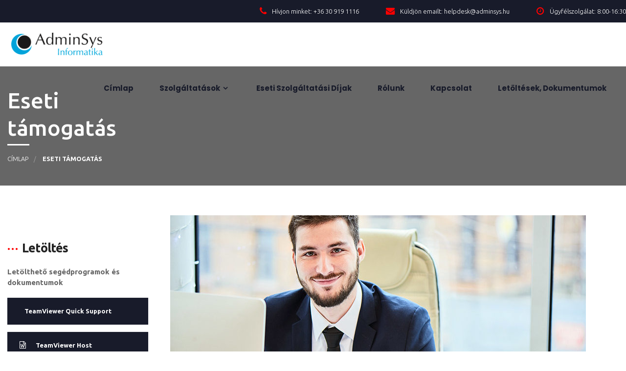

--- FILE ---
content_type: text/html; charset=UTF-8
request_url: https://adminsys.hu/eseti-tamogatas/
body_size: 13423
content:
<!doctype html>
<!--[if IE 9]>
<html class="lt-ie10" lang="en"> <![endif]-->
<html class="no-js" lang="hu" >
<head>
  <meta charset="UTF-8">
  <meta name="viewport" content="width=device-width, initial-scale=1.0"/>
    <title>Eseti támogatás &#8211; AdminSys Kft.</title>
<meta name='robots' content='max-image-preview:large' />
<link rel='dns-prefetch' href='//maps.googleapis.com' />
<link rel='dns-prefetch' href='//fonts.googleapis.com' />
<link rel="alternate" type="application/rss+xml" title="AdminSys Kft. &raquo; hírcsatorna" href="https://adminsys.hu/feed/" />
<link rel="alternate" type="application/rss+xml" title="AdminSys Kft. &raquo; hozzászólás hírcsatorna" href="https://adminsys.hu/comments/feed/" />
<link rel="alternate" title="oEmbed (JSON)" type="application/json+oembed" href="https://adminsys.hu/wp-json/oembed/1.0/embed?url=https%3A%2F%2Fadminsys.hu%2Feseti-tamogatas%2F" />
<link rel="alternate" title="oEmbed (XML)" type="text/xml+oembed" href="https://adminsys.hu/wp-json/oembed/1.0/embed?url=https%3A%2F%2Fadminsys.hu%2Feseti-tamogatas%2F&#038;format=xml" />
<style id='wp-img-auto-sizes-contain-inline-css' type='text/css'>
img:is([sizes=auto i],[sizes^="auto," i]){contain-intrinsic-size:3000px 1500px}
/*# sourceURL=wp-img-auto-sizes-contain-inline-css */
</style>
<style id='wp-emoji-styles-inline-css' type='text/css'>

	img.wp-smiley, img.emoji {
		display: inline !important;
		border: none !important;
		box-shadow: none !important;
		height: 1em !important;
		width: 1em !important;
		margin: 0 0.07em !important;
		vertical-align: -0.1em !important;
		background: none !important;
		padding: 0 !important;
	}
/*# sourceURL=wp-emoji-styles-inline-css */
</style>
<style id='wp-block-library-inline-css' type='text/css'>
:root{--wp-block-synced-color:#7a00df;--wp-block-synced-color--rgb:122,0,223;--wp-bound-block-color:var(--wp-block-synced-color);--wp-editor-canvas-background:#ddd;--wp-admin-theme-color:#007cba;--wp-admin-theme-color--rgb:0,124,186;--wp-admin-theme-color-darker-10:#006ba1;--wp-admin-theme-color-darker-10--rgb:0,107,160.5;--wp-admin-theme-color-darker-20:#005a87;--wp-admin-theme-color-darker-20--rgb:0,90,135;--wp-admin-border-width-focus:2px}@media (min-resolution:192dpi){:root{--wp-admin-border-width-focus:1.5px}}.wp-element-button{cursor:pointer}:root .has-very-light-gray-background-color{background-color:#eee}:root .has-very-dark-gray-background-color{background-color:#313131}:root .has-very-light-gray-color{color:#eee}:root .has-very-dark-gray-color{color:#313131}:root .has-vivid-green-cyan-to-vivid-cyan-blue-gradient-background{background:linear-gradient(135deg,#00d084,#0693e3)}:root .has-purple-crush-gradient-background{background:linear-gradient(135deg,#34e2e4,#4721fb 50%,#ab1dfe)}:root .has-hazy-dawn-gradient-background{background:linear-gradient(135deg,#faaca8,#dad0ec)}:root .has-subdued-olive-gradient-background{background:linear-gradient(135deg,#fafae1,#67a671)}:root .has-atomic-cream-gradient-background{background:linear-gradient(135deg,#fdd79a,#004a59)}:root .has-nightshade-gradient-background{background:linear-gradient(135deg,#330968,#31cdcf)}:root .has-midnight-gradient-background{background:linear-gradient(135deg,#020381,#2874fc)}:root{--wp--preset--font-size--normal:16px;--wp--preset--font-size--huge:42px}.has-regular-font-size{font-size:1em}.has-larger-font-size{font-size:2.625em}.has-normal-font-size{font-size:var(--wp--preset--font-size--normal)}.has-huge-font-size{font-size:var(--wp--preset--font-size--huge)}.has-text-align-center{text-align:center}.has-text-align-left{text-align:left}.has-text-align-right{text-align:right}.has-fit-text{white-space:nowrap!important}#end-resizable-editor-section{display:none}.aligncenter{clear:both}.items-justified-left{justify-content:flex-start}.items-justified-center{justify-content:center}.items-justified-right{justify-content:flex-end}.items-justified-space-between{justify-content:space-between}.screen-reader-text{border:0;clip-path:inset(50%);height:1px;margin:-1px;overflow:hidden;padding:0;position:absolute;width:1px;word-wrap:normal!important}.screen-reader-text:focus{background-color:#ddd;clip-path:none;color:#444;display:block;font-size:1em;height:auto;left:5px;line-height:normal;padding:15px 23px 14px;text-decoration:none;top:5px;width:auto;z-index:100000}html :where(.has-border-color){border-style:solid}html :where([style*=border-top-color]){border-top-style:solid}html :where([style*=border-right-color]){border-right-style:solid}html :where([style*=border-bottom-color]){border-bottom-style:solid}html :where([style*=border-left-color]){border-left-style:solid}html :where([style*=border-width]){border-style:solid}html :where([style*=border-top-width]){border-top-style:solid}html :where([style*=border-right-width]){border-right-style:solid}html :where([style*=border-bottom-width]){border-bottom-style:solid}html :where([style*=border-left-width]){border-left-style:solid}html :where(img[class*=wp-image-]){height:auto;max-width:100%}:where(figure){margin:0 0 1em}html :where(.is-position-sticky){--wp-admin--admin-bar--position-offset:var(--wp-admin--admin-bar--height,0px)}@media screen and (max-width:600px){html :where(.is-position-sticky){--wp-admin--admin-bar--position-offset:0px}}

/*# sourceURL=wp-block-library-inline-css */
</style><style id='global-styles-inline-css' type='text/css'>
:root{--wp--preset--aspect-ratio--square: 1;--wp--preset--aspect-ratio--4-3: 4/3;--wp--preset--aspect-ratio--3-4: 3/4;--wp--preset--aspect-ratio--3-2: 3/2;--wp--preset--aspect-ratio--2-3: 2/3;--wp--preset--aspect-ratio--16-9: 16/9;--wp--preset--aspect-ratio--9-16: 9/16;--wp--preset--color--black: #000000;--wp--preset--color--cyan-bluish-gray: #abb8c3;--wp--preset--color--white: #ffffff;--wp--preset--color--pale-pink: #f78da7;--wp--preset--color--vivid-red: #cf2e2e;--wp--preset--color--luminous-vivid-orange: #ff6900;--wp--preset--color--luminous-vivid-amber: #fcb900;--wp--preset--color--light-green-cyan: #7bdcb5;--wp--preset--color--vivid-green-cyan: #00d084;--wp--preset--color--pale-cyan-blue: #8ed1fc;--wp--preset--color--vivid-cyan-blue: #0693e3;--wp--preset--color--vivid-purple: #9b51e0;--wp--preset--gradient--vivid-cyan-blue-to-vivid-purple: linear-gradient(135deg,rgb(6,147,227) 0%,rgb(155,81,224) 100%);--wp--preset--gradient--light-green-cyan-to-vivid-green-cyan: linear-gradient(135deg,rgb(122,220,180) 0%,rgb(0,208,130) 100%);--wp--preset--gradient--luminous-vivid-amber-to-luminous-vivid-orange: linear-gradient(135deg,rgb(252,185,0) 0%,rgb(255,105,0) 100%);--wp--preset--gradient--luminous-vivid-orange-to-vivid-red: linear-gradient(135deg,rgb(255,105,0) 0%,rgb(207,46,46) 100%);--wp--preset--gradient--very-light-gray-to-cyan-bluish-gray: linear-gradient(135deg,rgb(238,238,238) 0%,rgb(169,184,195) 100%);--wp--preset--gradient--cool-to-warm-spectrum: linear-gradient(135deg,rgb(74,234,220) 0%,rgb(151,120,209) 20%,rgb(207,42,186) 40%,rgb(238,44,130) 60%,rgb(251,105,98) 80%,rgb(254,248,76) 100%);--wp--preset--gradient--blush-light-purple: linear-gradient(135deg,rgb(255,206,236) 0%,rgb(152,150,240) 100%);--wp--preset--gradient--blush-bordeaux: linear-gradient(135deg,rgb(254,205,165) 0%,rgb(254,45,45) 50%,rgb(107,0,62) 100%);--wp--preset--gradient--luminous-dusk: linear-gradient(135deg,rgb(255,203,112) 0%,rgb(199,81,192) 50%,rgb(65,88,208) 100%);--wp--preset--gradient--pale-ocean: linear-gradient(135deg,rgb(255,245,203) 0%,rgb(182,227,212) 50%,rgb(51,167,181) 100%);--wp--preset--gradient--electric-grass: linear-gradient(135deg,rgb(202,248,128) 0%,rgb(113,206,126) 100%);--wp--preset--gradient--midnight: linear-gradient(135deg,rgb(2,3,129) 0%,rgb(40,116,252) 100%);--wp--preset--font-size--small: 13px;--wp--preset--font-size--medium: 20px;--wp--preset--font-size--large: 36px;--wp--preset--font-size--x-large: 42px;--wp--preset--spacing--20: 0.44rem;--wp--preset--spacing--30: 0.67rem;--wp--preset--spacing--40: 1rem;--wp--preset--spacing--50: 1.5rem;--wp--preset--spacing--60: 2.25rem;--wp--preset--spacing--70: 3.38rem;--wp--preset--spacing--80: 5.06rem;--wp--preset--shadow--natural: 6px 6px 9px rgba(0, 0, 0, 0.2);--wp--preset--shadow--deep: 12px 12px 50px rgba(0, 0, 0, 0.4);--wp--preset--shadow--sharp: 6px 6px 0px rgba(0, 0, 0, 0.2);--wp--preset--shadow--outlined: 6px 6px 0px -3px rgb(255, 255, 255), 6px 6px rgb(0, 0, 0);--wp--preset--shadow--crisp: 6px 6px 0px rgb(0, 0, 0);}:where(.is-layout-flex){gap: 0.5em;}:where(.is-layout-grid){gap: 0.5em;}body .is-layout-flex{display: flex;}.is-layout-flex{flex-wrap: wrap;align-items: center;}.is-layout-flex > :is(*, div){margin: 0;}body .is-layout-grid{display: grid;}.is-layout-grid > :is(*, div){margin: 0;}:where(.wp-block-columns.is-layout-flex){gap: 2em;}:where(.wp-block-columns.is-layout-grid){gap: 2em;}:where(.wp-block-post-template.is-layout-flex){gap: 1.25em;}:where(.wp-block-post-template.is-layout-grid){gap: 1.25em;}.has-black-color{color: var(--wp--preset--color--black) !important;}.has-cyan-bluish-gray-color{color: var(--wp--preset--color--cyan-bluish-gray) !important;}.has-white-color{color: var(--wp--preset--color--white) !important;}.has-pale-pink-color{color: var(--wp--preset--color--pale-pink) !important;}.has-vivid-red-color{color: var(--wp--preset--color--vivid-red) !important;}.has-luminous-vivid-orange-color{color: var(--wp--preset--color--luminous-vivid-orange) !important;}.has-luminous-vivid-amber-color{color: var(--wp--preset--color--luminous-vivid-amber) !important;}.has-light-green-cyan-color{color: var(--wp--preset--color--light-green-cyan) !important;}.has-vivid-green-cyan-color{color: var(--wp--preset--color--vivid-green-cyan) !important;}.has-pale-cyan-blue-color{color: var(--wp--preset--color--pale-cyan-blue) !important;}.has-vivid-cyan-blue-color{color: var(--wp--preset--color--vivid-cyan-blue) !important;}.has-vivid-purple-color{color: var(--wp--preset--color--vivid-purple) !important;}.has-black-background-color{background-color: var(--wp--preset--color--black) !important;}.has-cyan-bluish-gray-background-color{background-color: var(--wp--preset--color--cyan-bluish-gray) !important;}.has-white-background-color{background-color: var(--wp--preset--color--white) !important;}.has-pale-pink-background-color{background-color: var(--wp--preset--color--pale-pink) !important;}.has-vivid-red-background-color{background-color: var(--wp--preset--color--vivid-red) !important;}.has-luminous-vivid-orange-background-color{background-color: var(--wp--preset--color--luminous-vivid-orange) !important;}.has-luminous-vivid-amber-background-color{background-color: var(--wp--preset--color--luminous-vivid-amber) !important;}.has-light-green-cyan-background-color{background-color: var(--wp--preset--color--light-green-cyan) !important;}.has-vivid-green-cyan-background-color{background-color: var(--wp--preset--color--vivid-green-cyan) !important;}.has-pale-cyan-blue-background-color{background-color: var(--wp--preset--color--pale-cyan-blue) !important;}.has-vivid-cyan-blue-background-color{background-color: var(--wp--preset--color--vivid-cyan-blue) !important;}.has-vivid-purple-background-color{background-color: var(--wp--preset--color--vivid-purple) !important;}.has-black-border-color{border-color: var(--wp--preset--color--black) !important;}.has-cyan-bluish-gray-border-color{border-color: var(--wp--preset--color--cyan-bluish-gray) !important;}.has-white-border-color{border-color: var(--wp--preset--color--white) !important;}.has-pale-pink-border-color{border-color: var(--wp--preset--color--pale-pink) !important;}.has-vivid-red-border-color{border-color: var(--wp--preset--color--vivid-red) !important;}.has-luminous-vivid-orange-border-color{border-color: var(--wp--preset--color--luminous-vivid-orange) !important;}.has-luminous-vivid-amber-border-color{border-color: var(--wp--preset--color--luminous-vivid-amber) !important;}.has-light-green-cyan-border-color{border-color: var(--wp--preset--color--light-green-cyan) !important;}.has-vivid-green-cyan-border-color{border-color: var(--wp--preset--color--vivid-green-cyan) !important;}.has-pale-cyan-blue-border-color{border-color: var(--wp--preset--color--pale-cyan-blue) !important;}.has-vivid-cyan-blue-border-color{border-color: var(--wp--preset--color--vivid-cyan-blue) !important;}.has-vivid-purple-border-color{border-color: var(--wp--preset--color--vivid-purple) !important;}.has-vivid-cyan-blue-to-vivid-purple-gradient-background{background: var(--wp--preset--gradient--vivid-cyan-blue-to-vivid-purple) !important;}.has-light-green-cyan-to-vivid-green-cyan-gradient-background{background: var(--wp--preset--gradient--light-green-cyan-to-vivid-green-cyan) !important;}.has-luminous-vivid-amber-to-luminous-vivid-orange-gradient-background{background: var(--wp--preset--gradient--luminous-vivid-amber-to-luminous-vivid-orange) !important;}.has-luminous-vivid-orange-to-vivid-red-gradient-background{background: var(--wp--preset--gradient--luminous-vivid-orange-to-vivid-red) !important;}.has-very-light-gray-to-cyan-bluish-gray-gradient-background{background: var(--wp--preset--gradient--very-light-gray-to-cyan-bluish-gray) !important;}.has-cool-to-warm-spectrum-gradient-background{background: var(--wp--preset--gradient--cool-to-warm-spectrum) !important;}.has-blush-light-purple-gradient-background{background: var(--wp--preset--gradient--blush-light-purple) !important;}.has-blush-bordeaux-gradient-background{background: var(--wp--preset--gradient--blush-bordeaux) !important;}.has-luminous-dusk-gradient-background{background: var(--wp--preset--gradient--luminous-dusk) !important;}.has-pale-ocean-gradient-background{background: var(--wp--preset--gradient--pale-ocean) !important;}.has-electric-grass-gradient-background{background: var(--wp--preset--gradient--electric-grass) !important;}.has-midnight-gradient-background{background: var(--wp--preset--gradient--midnight) !important;}.has-small-font-size{font-size: var(--wp--preset--font-size--small) !important;}.has-medium-font-size{font-size: var(--wp--preset--font-size--medium) !important;}.has-large-font-size{font-size: var(--wp--preset--font-size--large) !important;}.has-x-large-font-size{font-size: var(--wp--preset--font-size--x-large) !important;}
/*# sourceURL=global-styles-inline-css */
</style>

<style id='classic-theme-styles-inline-css' type='text/css'>
/*! This file is auto-generated */
.wp-block-button__link{color:#fff;background-color:#32373c;border-radius:9999px;box-shadow:none;text-decoration:none;padding:calc(.667em + 2px) calc(1.333em + 2px);font-size:1.125em}.wp-block-file__button{background:#32373c;color:#fff;text-decoration:none}
/*# sourceURL=/wp-includes/css/classic-themes.min.css */
</style>
<link rel='stylesheet' id='contact-form-7-css' href='https://adminsys.hu/wp-content/plugins/contact-form-7/includes/css/styles.css?ver=5.8.1' type='text/css' media='all' />
<style id='contact-form-7-inline-css' type='text/css'>
.wpcf7 .wpcf7-recaptcha iframe {margin-bottom: 0;}.wpcf7 .wpcf7-recaptcha[data-align="center"] > div {margin: 0 auto;}.wpcf7 .wpcf7-recaptcha[data-align="right"] > div {margin: 0 0 0 auto;}
/*# sourceURL=contact-form-7-inline-css */
</style>
<link rel='stylesheet' id='rs-plugin-settings-css' href='https://adminsys.hu/wp-content/plugins/revslider/public/assets/css/settings.css?ver=5.4.6.4' type='text/css' media='all' />
<style id='rs-plugin-settings-inline-css' type='text/css'>
#rs-demo-id {}
/*# sourceURL=rs-plugin-settings-inline-css */
</style>
<link rel='stylesheet' id='copallyt_body_google_fonts-css' href='//fonts.googleapis.com/css?family=Ubuntu%3A300%2C400%2C500%2C700%26subset%3Dlatin-ext&#038;ver=1.0.0' type='text/css' media='all' />
<link rel='stylesheet' id='copallyt_header_google_fonts-css' href='//fonts.googleapis.com/css?family=Ubuntu%3A300%2C400%2C500%2C700%26subset%3Dlatin-ext&#038;ver=1.0.0' type='text/css' media='all' />
<link rel='stylesheet' id='wd_navigation_google_fonts-css' href='//fonts.googleapis.com/css?family=Poppins%3A300%2C400%2C700%26subset%3Dlatin-ext&#038;ver=1.0.0' type='text/css' media='all' />
<link rel='stylesheet' id='animation-custom-css' href='https://adminsys.hu/wp-content/themes/copallyt/css/animate-custom.css?ver=6.9' type='text/css' media='all' />
<link rel='stylesheet' id='copallyt-customstyle-css' href='https://adminsys.hu/wp-content/themes/copallyt/css/app.css?ver=6.9' type='text/css' media='all' />
<style id='copallyt-customstyle-inline-css' type='text/css'>
.l-footer-columns { background-color: rgba(33,5,43,1)}.l-footer-columns, .l-footer-columns .block-title , .l-footer-columns ul li a { color: rgba(255,255,255,1)}.l-footer { background-color: rgba(33,5,43,1); color: rgba(255,255,255,0.73);}
            .l-footer-columns {
              background-image: url('http://themes.webdevia.com/call-center-customer-services-wordpress-theme/wp-content/uploads/2017/11/Footer.jpg');
              background-size: cover;

            }
      .titlebar {
        background:url()  no-repeat #666;
        
        width:100%;
        text-align:left;
        background-size: cover;
      }
    
      #page-title,.breadcrumbs a{
        color:#fff;
      }
	  .header-top.social_top_bar, .orange_bar {
			background : rgba(24,27,42,1);
		}
	  .header-top.social_top_bar, .orange_bar,
	  .l-header .header-top .contact-info,
	  .l-header .header-top i,
	  .l-header .header-top .social-icons.accent li i,
	  #lang_sel_list a.lang_sel_sel, #lang_sel_list > ul > li a {
			color : rgba(255,255,255,1);
		}
		body, body p {
    	font-size :15px;
    	font-family :Ubuntu;
    	font-style:normal;
    	font-weight :300;
    }h1, h2, h3, h4, h5, h6, .menu-list a {
    	font-family :Ubuntu;
    	font-style :normal;
    	font-weight :500;
    }.top-bar-section .main-nav > li > a:not(.button),.top-bar-section ul li > a {
    	    font-size :13px;
			font-family : Poppins;
			font-style : normal;
			font-weight : 700;

		}
		.primary-color_bg, .square-img > a::before, .boxes .box > a::before, .boxes .box .flipper a::before, .wd_onepost .title-block span, .one_post_box .box_image .titel_icon .box_icon, .one_post_box .more, .boxes .box-container > a::before, .boxes .box-container .flipper a::before, .layout-4 div.box-icon i.fa, .boxes.small.layout-5 .box-icon, .boxes.small.layout-5-inverse .box-icon, .boxes.small.layout-6 .box-icon i.fa, .carousel_blog span.tag a, .wd-carousel-container .carousel-icon i, .search_box input[type='submit'], table thead, table tfoot, .block-block-17, .row.call-action,
		.blog-info, button.dark:hover, button.dark:focus, .button.dark:hover, .button.dark:focus, span.wpb_button:hover, span.wpb_button:focus, .woocommerce .widget_price_filter .ui-slider .ui-slider-range, .woocommerce-page .widget_price_filter .ui-slider .ui-slider-range, .products .product .button, .woocommerce #content input.button.alt, .woocommerce #respond input#submit.alt, .woocommerce a.button.alt, .woocommerce button.button.alt, .woocommerce input.button.alt, .woocommerce-page #content input.button.alt, .woocommerce-page #respond input#submit.alt, .woocommerce-page a.button.alt, .woocommerce-page button.button.alt, .woocommerce-page input.button.alt, .woocommerce #content input.button:hover, .woocommerce #respond input#submit:hover, .woocommerce a.button:hover, .woocommerce button.button:hover, .woocommerce input.button:hover, .woocommerce-page #content input.button:hover, .woocommerce-page #respond input#submit:hover, .woocommerce-page a.button:hover, .woocommerce-page button.button:hover, .woocommerce-page input.button:hover, .woocommerce span.onsale, .woocommerce-page span.onsale, .woocommerce-page button.button, .widget_product_search #searchsubmit, .widget_product_search #searchsubmit:hover, .l-footer-columns #searchsubmit, .page-numbers.current,
		.post-password-form input[type='submit'], .page-links a:hover, .blog-post .sticky .blog-info, .team-member-slider .owl-dots .owl-dot.active span, .team-member-slider .owl-theme .owl-dots .owl-dot:hover span, .team-member-carousel .owl-dots .owl-dot.active span, .team-member-carousel .owl-theme .owl-dots .owl-dot:hover span, #comments ul.commentlist li.comment section.comment .comment-reply-link, #comments ol.commentlist li.comment section.comment .comment-reply-link, .wd-image-text.style-2 h4::after, .blog-posts .read-more a::after, .top-bar-section .request-quote a,
		.contact-form [type='submit'], .woocommerce-page input.button, .woocommerce-page a.button
		  {
						background :		rgba(255,0,0,1);
		}
		.text_icon_hover > div .vc_row:hover
		  {
						background :		rgba(255,0,0,1) !important;
		}
		  .text_icon_hover > div .vc_row:hover .box-title-1, .text_icon_hover > div .vc_row:hover .box-body{
		  	color : #fff;
		  }
		.blog-post .sticky .blog-info,


		 .primary-color_bg, h2.contact-us::after, .contact-us-info h2::after, .who-we-are h2::after, input.wpcf7-submit, .sidebar-second.sidebar.sidebar-left ul li:hover,
		 .sidebar-second.sidebar.sidebar-left ul li.current-menu-item, .sidebar-second.sidebar.sidebar-left ul li.current-menu-item:hover,
		 .l-footer-columns .newsletter-div .newslettersubmit, .l-footer-columns h2::after, .square-img > a::before, .boxes .box > a::before,
		 .boxes .box .flipper a::before, .pricing-table.featured .special-box, .pricing-table.featured .special-box::before, .pricing-table.featured .special-box::after,
		 .pricing-table.featured .pricing-table-header, div.vc_tta-color-grey.vc_tta-style-classic .vc_tta-panel.vc_active .vc_tta-panel-heading,
		 div.vc_tta-color-grey.vc_tta-style-classic .vc_tta-tab.vc_active > a, .contact-form [type='submit'],
		 .format-quote .post-box .post-body-container, .format-link .post-box .post-body-container, .wd-image-text.style-2 h4::after, .wd_onepost .title-block span,
		 .one_post_box .box_image .titel_icon .box_icon, .one_post_box .more, .boxes .box-container > a::before, .boxes .box-container .flipper a::before,
		 .layout-4 div.box-icon i.fa, .boxes.small.layout-5 .box-icon, .boxes.small.layout-5-inverse .box-icon, .boxes.small.layout-6 .box-icon i.fa, table thead, table tfoot,
		 .block-block-17, .row.call-action, .blog-info, button:hover, button:focus, .button:hover, .button:focus, span.wpb_button:hover, span.wpb_button:focus
		 {
			background: rgba(255,0,0,1);
		}
	.sidebar #s:active,
	.custom-tour .vc_tta-tabs-container li.vc_active a,
    .sidebar #s:focus, .boxes.layout-3 .box-icon,.top-bar-section ul li:hover,.corporate-layout .top-bar-section ul li:hover,.corporate-layout .top-bar-section ul li.current-menu-item,

    .primary-color_border, .wpb-js-composer .vc_tta-container div.vc_tta-color-grey.vc_tta-style-classic.custom-tour .vc_tta-tabs-container li.vc_active a, .wpb-js-composer .vc_tta-container div.vc_tta-color-grey.vc_tta-style-classic.custom-tour .vc_tta-panel-body .container .img-wrp, .wpb-js-composer .vc_tta-color-grey.vc_tta-style-classic.vertical-tab .vc_tta-tabs-container li.vc_active a, .wpb-js-composer .vc_tta-color-grey.vc_tta-style-classic.vertical-tab .vc_tta-panel-body .container .img-wrp, .wpb-js-composer .vc_tta-container div.vc_tta-color-grey.vc_tta-style-classic.vertical-accordion .vc_tta-panels-container .vc_tta-panel.vc_active .vc_tta-panel-title a, .wpb-js-composer .vc_tta-container div.vc_tta-color-grey.vc_tta-style-classic.vertical-accordion .vc_tta-panel-body .container .img-wrp, .wpb-js-composer .vc_tta-color-grey.vc_tta-style-classic.custom-accordion .vc_tta-panel.vc_active .vc_tta-panel-heading, .wd-heading hr, .section-container.auto > section.active .title, .section-container.auto > .section.active .title, .section-container.vertical-tabs > section.active > .title, .section-container.vertical-tabs > .section.active > .title, .section-container.vertical-nav > section.active > .title, .section-container.vertical-nav > .section.active > .title, .section-container.horizontal-nav > section.active > .title, .section-container.horizontal-nav > .section.active > .title, .section-container.accordion > section.active > .title, .section-container.accordion > .section.active > .title

     {
      border-color :    rgba(255,0,0,1);
    }
    .blog-info .arrow {
      border-color: transparent rgba(255,0,0,1);
		}
		.primary-color_color, a, a:focus, a.active, a:active, a:hover,section.corporate .menu-item a i,
		 .box-container:hover .box-title, .blog-posts i, .woocommerce .woocommerce-breadcrumb, .woocommerce-page .woocommerce-breadcrumb, div.boxes.small.layout-3 .box-icon i,.corporate-layout .header-top .contact-info .fa,
		 .l-header .header-top .social-icons.accent li:hover i,.corporate-layout .top-bar-section ul li:hover:not(.has-form) > a,
		 .corporate-layout .top-bar-section ul li.active:not(.has-form) > a:not(.button),
		 .creative-layout .top-bar-section li.active:not(.has-form) a:not(.button),
		 .team-member-item h3,
		 .layout-4-testimonials .testimonial-box .author-info .rating li.selected .fa,
		 .custom-tour .vc_tta-tabs-container li.vc_active a i,
		 .social_media li i,

		  .primary-color_color, .who-we-are h4, a, a:focus, a.active, a:active, a:hover, .contact-info i, .sidebar .block-title::before, .l-footer-columns .newsletter-div a.footer-readmor, .l-footer-columns ul li a::before, .pricing-table.featured .pricing-table-header .sign-up .button, .social_media li i, .team-member-item h3, .wpb-js-composer .vc_tta-container div.vc_tta-color-grey.vc_tta-style-classic.custom-tour .vc_tta-tabs-container li.vc_active a i, .wpb-js-composer .vc_tta-color-grey.vc_tta-style-classic.vertical-tab .vc_tta-tabs-container li.vc_active a i, .wpb-js-composer .vc_tta-container div.vc_tta-color-grey.vc_tta-style-classic.vertical-accordion .vc_tta-panels-container .vc_tta-panel.vc_active .vc_tta-panel-title a i, .wd-heading span, .wd-testimonail blockquote cite, .layout-4-testimonials .testimonial-box .author-info .rating li.selected .fa, .boxes.small .box-icon i, .box-container:hover .box-title, .wd-pagination .page-numbers:hover

		  {
				color : 	rgba(255,0,0,1) ;
		}
		 .boxes.small.layout-3 .box-icon i,
		  div.boxes.small.layout-3:hover .box-icon i {
		   color: rgba(255,255,255,1);
		 }
		.blog-posts h2 a, .breadcrumbs > *, .breadcrumbs {
			color : rgba(255,255,255,1)
		}
		button, .button, button:hover, button:focus, .button:hover, .button:focus, .products .product:hover .button,
		.woocommerce-product-search > input[type='submit'] {
			background-color : rgba(255,255,255,1)
		}
		.corporate-layout .top-bar-section ul.menu > li > a,
		.creative-layout .top-bar-section ul li > a {
      color :    rgba(24,27,42,1);
    }
    .contain-to-grid.sticky.fixed {
			background-color:rgba(255,255,255,1);
		}
		.l-footer-columns, .l-footer-columns .block-title , .l-footer-columns ul li a {
			color: rgba(255,255,255,1)
		}
		.l-footer {
			background-color : rgba(33,5,43,1)
		}
		.contain-to-grid.sticky.fixed , .top-bar , .corporate-layout .contain-to-grid.sticky, header.l-header,.corporate-layout .contain-to-grid {
			background-color : rgba(255,255,255,1)
		}
		#spaces-main {
			background-color : rgba(255,255,255,1)
		}
											.blog-info .arrow {
    									border-left-color:rgba(255,0,0,1) ;
												}
												.ui-accordion-header-active, .ui-tabs-active, .box-icon {
													border-top-color:rgba(255,0,0,1)
												}

												
/*# sourceURL=copallyt-customstyle-inline-css */
</style>
<link rel='stylesheet' id='component-css' href='https://adminsys.hu/wp-content/themes/copallyt/css/vendor/component.css?ver=6.9' type='text/css' media='all' />
<link rel='stylesheet' id='copallyt-custom-style-css' href='https://adminsys.hu/wp-content/themes/copallyt/style.css?ver=6.9' type='text/css' media='all' />
<link rel='stylesheet' id='owlcarouselstyl-css' href='https://adminsys.hu/wp-content/themes/copallyt/css/owl.carousel.css?ver=6.9' type='text/css' media='all' />
<link rel='stylesheet' id='woocommerce-css' href='https://adminsys.hu/wp-content/themes/copallyt/css/woocommerce.css?ver=6.9' type='text/css' media='all' />
<link rel='stylesheet' id='mediaelementplayer-css' href='https://adminsys.hu/wp-content/themes/copallyt/css/mediaelementplayer.css?ver=6.9' type='text/css' media='all' />
<link rel='stylesheet' id='font-awesome-css' href='https://adminsys.hu/wp-content/themes/copallyt/css/font-awesome.min.css?ver=6.9' type='text/css' media='all' />
<link rel='stylesheet' id='custom-line-css' href='https://adminsys.hu/wp-content/themes/copallyt/style.css?ver=6.9' type='text/css' media='all' />
<link rel='stylesheet' id='js_composer_front-css' href='https://adminsys.hu/wp-content/plugins/js_composer/assets/css/js_composer.min.css?ver=7.1' type='text/css' media='all' />
<link rel='stylesheet' id='copallyt-custom-style-child-css' href='https://adminsys.hu/wp-content/themes/copallyt-child/style.css?ver=1.0.1' type='text/css' media='all' />
<script type="text/javascript" src="https://adminsys.hu/wp-includes/js/jquery/jquery.min.js?ver=3.7.1" id="jquery-core-js"></script>
<script type="text/javascript" src="https://adminsys.hu/wp-includes/js/jquery/jquery-migrate.min.js?ver=3.4.1" id="jquery-migrate-js"></script>
<script type="text/javascript" src="https://adminsys.hu/wp-content/plugins/revslider/public/assets/js/jquery.themepunch.tools.min.js?ver=5.4.6.4" id="tp-tools-js"></script>
<script type="text/javascript" src="https://adminsys.hu/wp-content/plugins/revslider/public/assets/js/jquery.themepunch.revolution.min.js?ver=5.4.6.4" id="revmin-js"></script>
<script type="text/javascript" src="https://adminsys.hu/wp-content/themes/copallyt/js/foundation/foundation.min.js?ver=6.9" id="foundation.js-js"></script>
<script type="text/javascript" src="https://adminsys.hu/wp-content/themes/copallyt/js/plugins/appear.js?ver=6.9" id="appear-js"></script>
<script type="text/javascript" src="https://adminsys.hu/wp-content/themes/copallyt/js/plugins/easing.js?ver=6.9" id="easing-js"></script>
<script type="text/javascript" src="https://adminsys.hu/wp-content/themes/copallyt/js/plugins/mediaelementjs.js?ver=6.9" id="mediaelementjs-js"></script>
<script type="text/javascript" src="https://adminsys.hu/wp-content/themes/copallyt/js/plugins/mediaelementplayer.js?ver=6.9" id="mediaelementplayer-js"></script>
<script type="text/javascript" src="https://adminsys.hu/wp-content/themes/copallyt/js/plugins/modernizer.js?ver=6.9" id="modernizer-js"></script>
<script type="text/javascript" src="https://adminsys.hu/wp-content/themes/copallyt/js/plugins/owlcarousel.js?ver=6.9" id="owlcarousel-js"></script>
<script type="text/javascript" src="https://adminsys.hu/wp-content/themes/copallyt/js/plugins/owl.carousel2.thumbs.js?ver=6.9" id="owlcarouselthumb-js"></script>
<script type="text/javascript" src="https://adminsys.hu/wp-content/themes/copallyt/js/plugins/packery.js?ver=6.9" id="packery-js"></script>
<script type="text/javascript" src="https://adminsys.hu/wp-content/themes/copallyt/js/plugins/counterup.js?ver=6.9" id="counterup-js"></script>
<script type="text/javascript" src="https://adminsys.hu/wp-content/themes/copallyt/js/plugins/easypiechart.js?ver=6.9" id="easypiechart-js"></script>
<script type="text/javascript" src="https://adminsys.hu/wp-content/themes/copallyt/js/plugins/waypoints.js?ver=6.9" id="waypoints-js"></script>
<script type="text/javascript" src="https://adminsys.hu/wp-content/themes/copallyt/js/plugins/lightbox.js?ver=6.9" id="lightbox-js"></script>
<script type="text/javascript" src="https://adminsys.hu/wp-content/themes/copallyt/js/plugins/sharrre.js?ver=6.9" id="sharrre-js"></script>
<script type="text/javascript" src="https://adminsys.hu/wp-content/themes/copallyt/js/plugins/greensock.js?ver=6.9" id="greensock-js"></script>
<script type="text/javascript" src="https://maps.googleapis.com/maps/api/js?key=AIzaSyDGAJJfFQ9bzAPJTnhrTilqPxjtgMlnbiU&amp;ver=4.4.2" id="googlemaps-js"></script>
<script type="text/javascript" src="https://adminsys.hu/wp-content/themes/copallyt/js/foundation/foundation.reveal.js?ver=6.9" id="foundation-reveal-js"></script>
<script type="text/javascript" src="https://adminsys.hu/wp-content/themes/copallyt/js/foundation/foundation.equalizer.js?ver=6.9" id="foundation-equalize-js"></script>
<script type="text/javascript" src="https://adminsys.hu/wp-content/themes/copallyt/js/shortcode/script-shortcodes.js?ver=6.9" id="copallyt-shortcodes-js-js"></script>
<script type="text/javascript" src="https://adminsys.hu/wp-content/themes/copallyt/js/wd_owlcarousel.js?ver=6.9" id="copallyt-copallyt_plugins-owl-js"></script>
<script type="text/javascript" src="https://adminsys.hu/wp-includes/js/hoverIntent.min.js?ver=1.10.2" id="hoverIntent-js"></script>
<script type="text/javascript" src="https://adminsys.hu/wp-content/themes/copallyt/js/scripts.js?ver=6.9" id="copallyt-scripts-js"></script>
<script></script><link rel="https://api.w.org/" href="https://adminsys.hu/wp-json/" /><link rel="alternate" title="JSON" type="application/json" href="https://adminsys.hu/wp-json/wp/v2/pages/142" /><link rel="EditURI" type="application/rsd+xml" title="RSD" href="https://adminsys.hu/xmlrpc.php?rsd" />
<meta name="generator" content="WordPress 6.9" />
<link rel="canonical" href="https://adminsys.hu/eseti-tamogatas/" />
<link rel='shortlink' href='https://adminsys.hu/?p=142' />
<style type="text/css">.recentcomments a{display:inline !important;padding:0 !important;margin:0 !important;}</style><meta name="generator" content="Powered by WPBakery Page Builder - drag and drop page builder for WordPress."/>
<meta name="generator" content="Powered by Slider Revolution 5.4.6.4 - responsive, Mobile-Friendly Slider Plugin for WordPress with comfortable drag and drop interface." />
<link rel="icon" href="https://adminsys.hu/wp-content/uploads/2019/01/favicon.png" sizes="32x32" />
<link rel="icon" href="https://adminsys.hu/wp-content/uploads/2019/01/favicon.png" sizes="192x192" />
<link rel="apple-touch-icon" href="https://adminsys.hu/wp-content/uploads/2019/01/favicon.png" />
<meta name="msapplication-TileImage" content="https://adminsys.hu/wp-content/uploads/2019/01/favicon.png" />
<script type="text/javascript">function setREVStartSize(e){
				try{ var i=jQuery(window).width(),t=9999,r=0,n=0,l=0,f=0,s=0,h=0;					
					if(e.responsiveLevels&&(jQuery.each(e.responsiveLevels,function(e,f){f>i&&(t=r=f,l=e),i>f&&f>r&&(r=f,n=e)}),t>r&&(l=n)),f=e.gridheight[l]||e.gridheight[0]||e.gridheight,s=e.gridwidth[l]||e.gridwidth[0]||e.gridwidth,h=i/s,h=h>1?1:h,f=Math.round(h*f),"fullscreen"==e.sliderLayout){var u=(e.c.width(),jQuery(window).height());if(void 0!=e.fullScreenOffsetContainer){var c=e.fullScreenOffsetContainer.split(",");if (c) jQuery.each(c,function(e,i){u=jQuery(i).length>0?u-jQuery(i).outerHeight(!0):u}),e.fullScreenOffset.split("%").length>1&&void 0!=e.fullScreenOffset&&e.fullScreenOffset.length>0?u-=jQuery(window).height()*parseInt(e.fullScreenOffset,0)/100:void 0!=e.fullScreenOffset&&e.fullScreenOffset.length>0&&(u-=parseInt(e.fullScreenOffset,0))}f=u}else void 0!=e.minHeight&&f<e.minHeight&&(f=e.minHeight);e.c.closest(".rev_slider_wrapper").css({height:f})					
				}catch(d){console.log("Failure at Presize of Slider:"+d)}
			};</script>
<style type="text/css" data-type="vc_custom-css">.vc_custom_1514638484622 {
    padding-left: 50px !important;
}
.boxes.small.layout-8 .box-container .box-content .box-title-8 {
    color: #fff !important;
}
.boxes.small.layout-8 .box-container .box-content .box-body {
    color: #fff !important;
}
.boxes.small.layout-8 .box-container .box-icon .fa {
    color: #fff !important;
}
.box-icon img{
    filter: hue-rotate(120deg);
}
.boxes.layout-1 .box-title-1 {
    color: #fff;
}</style><style type="text/css" data-type="vc_shortcodes-custom-css">.vc_custom_1514301645903{margin-bottom: 30px !important;}.vc_custom_1463411390237{padding-left: 30px !important;}</style><noscript><style> .wpb_animate_when_almost_visible { opacity: 1; }</style></noscript><link rel='stylesheet' id='wd_heading_google_fonts-css' href='https://fonts.googleapis.com/css?family=%3A400%7C%3A400&#038;ver=6.9' type='text/css' media='all' />
<link rel='stylesheet' id='vc_tta_style-css' href='https://adminsys.hu/wp-content/plugins/js_composer/assets/css/js_composer_tta.min.css?ver=7.1' type='text/css' media='all' />
</head>
<body class="wp-singular page-template page-template-page-template page-template-left-sidebar page-template-page-templateleft-sidebar-php page page-id-142 wp-theme-copallyt wp-child-theme-copallyt-child wpb-js-composer js-comp-ver-7.1 vc_responsive">

<!-- offcanvas start -->

<div id="spaces-main" class="pt-perspective ">
  <section class="page-section home-page" id="page-content">
    <div class="l-header corporate-layout">
              <div class="header-top social_top_bar">
          <div class="row top_header_info">

            <div class="header_top_left header_top_lang">
              <div class="left">
                                                </div>
            </div>
            <div class="contact-info  hide-for-small right">
              <i class="fa fa-phone"></i>
              <span>Hívjon minket: +36 30 919 1116</span>
              <i class="fa fa-envelope"></i>
              <span> Küldjön emailt: helpdesk@adminsys.hu </span>
              <i class="fa fa-clock-o"></i>
              <span class="">Ügyfélszolgálat: 8:00-16:30</span>

            </div>
            <div class="large-3 columns header_top_right">
            </div>
          </div>
        </div>
          </div>
  </section>
</div>

<header class="l-header corporate-layout">
  <div class="contain-to-grid
                    contain-to-grid                     ">
    <nav class="top-bar" data-topbar>
      <ul class="title-area ">

        <li class="name">
                                  <h1><a href="https://adminsys.hu/" rel="home" title="AdminSys Kft."
                   class="active"><img src="https://adminsys.hu/wp-content/uploads/2019/01/logo-adminsys.png"
                                       alt="logo"/></a></h1>
                            </li>
                  <li class="toggle-topbar menu-icon">
            <a href="#"><span>Menu</span></a>
          </li>
              </ul>

            <section class="corporate top-bar-section">
        <div class="menu-menu-container"><ul id="menu-menu" class="menu">
			<li id="menu-item-362" class=" menu-item menu-item-type-post_type menu-item-object-page menu-item-home    color-2 menu-item-home">
			<a href="https://adminsys.hu/" class="has-icon"><i class="---- None ---- fa"></i> Címlap</a>
</li>

			<li id="menu-item-364" class=" menu-item menu-item-type-post_type menu-item-object-page current-menu-ancestor current-menu-parent current_page_parent current_page_ancestor menu-item-has-children   color-1 has-dropdown not-click has-dropdown not-click  color-3 current-menu-ancestor">
			<a href="https://adminsys.hu/szolgaltatasok/" class="has-icon"><i class="---- None ---- fa"></i> Szolgáltatások</a>

			<ul class="sub-menu dropdown ">
	
	
			<li id="menu-item-370" class=" menu-item menu-item-type-post_type menu-item-object-page    color-3 ">
			<a href="https://adminsys.hu/atalanydijas-rendszerkarbantartas/" class="has-icon"><i class="---- None ---- fa"></i> Átalánydíjas rendszerkarbantartás</a>
</li>
	
			<li id="menu-item-373" class=" menu-item menu-item-type-post_type menu-item-object-page current-menu-item page_item page-item-142 current_page_item active   color-3 current-menu-item">
			<a href="https://adminsys.hu/eseti-tamogatas/" class="has-icon"><i class="---- None ---- fa"></i> Eseti támogatás</a>
</li>
	
			<li id="menu-item-371" class=" menu-item menu-item-type-post_type menu-item-object-page    color-3 ">
			<a href="https://adminsys.hu/beszerzes-es-beuzemeles/" class="has-icon"><i class="---- None ---- fa"></i> Beszerzés és beüzemelés</a>
</li>
	
			<li id="menu-item-372" class=" menu-item menu-item-type-post_type menu-item-object-page    color-3 ">
			<a href="https://adminsys.hu/felhasznalo-tamogatas/" class="has-icon"><i class="---- None ---- fa"></i> Felhasználó támogatás</a>
</li>


 </ul>

</li>

			<li id="menu-item-363" class=" menu-item menu-item-type-post_type menu-item-object-page    color-4 ">
			<a href="https://adminsys.hu/dijak/" class="has-icon"><i class="---- None ---- fa"></i> Eseti szolgáltatási díjak</a>
</li>

			<li id="menu-item-360" class=" menu-item menu-item-type-post_type menu-item-object-page    color-5 ">
			<a href="https://adminsys.hu/rolunk/" class="has-icon"><i class="---- None ---- fa"></i> Rólunk</a>
</li>

			<li id="menu-item-365" class=" menu-item menu-item-type-post_type menu-item-object-page    color-6 ">
			<a href="https://adminsys.hu/kapcsolat/" class="has-icon"><i class="---- None ---- fa"></i> Kapcsolat</a>
</li>

			<li id="menu-item-557" class=" menu-item menu-item-type-post_type menu-item-object-page    color-7 ">
			<a href="https://adminsys.hu/letoltes/" class="has-icon"><i class="---- None ---- fa"></i> Letöltések, dokumentumok</a>
</li>
</ul></div>              </section>
    </nav>
  </div>
  <!--/.top-Menu -->
</header>
		<section class="titlebar ">
				<div class="row">
					<div>
						<h1 id="page-title" class="title">Eseti támogatás</h1>
					</div>
          <div>
            <ul class="breadcrumbs"><li><a href="https://adminsys.hu/">Címlap</a></li><li><strong> Eseti támogatás</strong></li></ul>          </div>
				</div>
			</section>
		<!-- content  -->
			<main class="row l-main">
				
	<aside class="large-3 sidebar-second columns sidebar sidebar-left">
			<section id="text-1" class="widget widget_text"><h2 class="block-title">Letöltés</h2>			<div class="textwidget"><div class="widget-documents"><span class="widget-subtitle">Letölthető segédprogramok és dokumentumok</span></p>
<ul>
<li><a href="https://adminsys.hu/AdminSys_Helpdesk.exe">TeamViewer Quick Support</a></li>
<li><i class="fa fa-file-word-o"></i><a title="Press Release Number 5" href="https://adminsys.hu/AdminSys_HelpHost.exe">TeamViewer Host</a></li>
</ul>
</div>
</div>
		</section><section id="text-2" class="widget widget_text"><h2 class="block-title">Minősítések</h2>			<div class="textwidget"></div>
		</section>		</aside><!-- #secondary -->


				<div class="large-9 main columns">
					<a id="main-content"></a>
					<div class="view view-blog view-id-blog view-display-id-page">
						<div class="view-content">
			<!-- loop ... -->				
					                   
     
					<article  class="node node-blog node-promoted view-mode-full" id="node-13">
						<div class="body field">
							<div class="wpb-content-wrapper"><div class="vc_row wpb_row vc_row-fluid"><div class="wpb_column vc_column_container vc_col-sm-12"><div class="vc_column-inner"><div class="wpb_wrapper">
	<div  class="wpb_single_image wpb_content_element vc_align_left  vc_custom_1514301645903">
		
		<figure class="wpb_wrapper vc_figure">
			<div class="vc_single_image-wrapper   vc_box_border_grey"><img decoding="async" class="vc_single_image-img " src="https://adminsys.hu/wp-content/uploads/2017/12/CEO-850x500.jpg" width="850" height="500" alt="CEO" title="CEO" loading="lazy" /></div>
		</figure>
	</div>
		<div class="wd-heading text-left  text-left" >
			
				
				<h3 style="margin:0;font-family:;font-weight:400;color:#111111;" >
					Eseti támogatás				</h3>

												
					</div>

		
	<div class="wpb_text_column wpb_content_element " >
		<div class="wpb_wrapper">
			<p>Azon ügyfeleink részére, akik nem akarnak, vagy nem tudnak fix díjat fizetni a szolgáltatásért, javasoljuk az Eseti támogatás szolgáltatásunkat.</p>

		</div>
	</div>
</div></div></div></div><div class="vc_row wpb_row vc_row-fluid"><div class="wpb_column vc_column_container vc_col-sm-5"><div class="vc_column-inner"><div class="wpb_wrapper">

<div class="wd_empty_space" data-heightmobile="10" data-heighttablet="20" data-heightdesktop="40">

</div>
      



        
      
    
	<div  class="wpb_single_image wpb_content_element vc_align_left">
		
		<figure class="wpb_wrapper vc_figure">
			<div class="vc_single_image-wrapper vc_box_border  vc_box_border_pink"><img decoding="async" class="vc_single_image-img " src="https://adminsys.hu/wp-content/uploads/2017/11/contract-650x350-420x270.jpg" width="420" height="270" alt="contract-650x350" title="contract-650x350" loading="lazy" /></div>
		</figure>
	</div>
</div></div></div><div class="wpb_column vc_column_container vc_col-sm-7"><div class="vc_column-inner vc_custom_1463411390237"><div class="wpb_wrapper">

<div class="wd_empty_space" data-heightmobile="10" data-heighttablet="20" data-heightdesktop="40">

</div>
      



        
      
    
	<div class="wpb_text_column wpb_content_element " >
		<div class="wpb_wrapper">
			<ul>
<li>folyamatosan elérhető szakszerű segítség</li>
<li>segélyvonal (helpdesk) szolgáltatás</li>
<li>biztonságos távoli aztal segítség</li>
<li>biztonságérzet, hogy van akit hívni.</li>
<li>jó nyomonkövethető költségelszámolás</li>
</ul>
<p>Mottó: <strong>&#8222;Ha nagy probléma van, legyen akit hívni&#8221;</strong></p>

		</div>
	</div>


<div class="wd_empty_space" data-heightmobile="10" data-heighttablet="20" data-heightdesktop="40">

</div>
      



        
      
    </div></div></div></div><div class="vc_row wpb_row vc_row-fluid"><div class="wpb_column vc_column_container vc_col-sm-12"><div class="vc_column-inner"><div class="wpb_wrapper"><div class="vc_tta-container" data-vc-action="collapse"><div class="vc_general vc_tta vc_tta-accordion vc_tta-color-grey vc_tta-style-classic vc_tta-shape-rounded vc_tta-o-shape-group vc_tta-controls-align-left  custom-accordion"><div class="vc_tta-panels-container"><div class="vc_tta-panels"><div class="vc_tta-panel vc_active" id="1463410758631-13de9355-87ee" data-vc-content=".vc_tta-panel-body"><div class="vc_tta-panel-heading"><h4 class="vc_tta-panel-title vc_tta-controls-icon-position-left"><a href="#1463410758631-13de9355-87ee" data-vc-accordion data-vc-container=".vc_tta-container"><span class="vc_tta-title-text">Hogyan vehetem fel Önökkel a kapcsolatot?</span><i class="vc_tta-controls-icon vc_tta-controls-icon-plus"></i></a></h4></div><div class="vc_tta-panel-body">
	<div class="wpb_text_column wpb_content_element " >
		<div class="wpb_wrapper">
			<p>Telefonon a 06-1-445-3323 központi ügyfélszolgálati számon, illetve a +36 30 919 1116 mobil telefonszámon.</p>
<p>Emailben a kapcsolat@adminsys.hu email címen</p>
<p>Kollégáink reggel 8:00 és délután 16:30 között várják megkeresését.</p>

		</div>
	</div>
</div></div><div class="vc_tta-panel" id="1463410804250-3be69663-44ba" data-vc-content=".vc_tta-panel-body"><div class="vc_tta-panel-heading"><h4 class="vc_tta-panel-title vc_tta-controls-icon-position-left"><a href="#1463410804250-3be69663-44ba" data-vc-accordion data-vc-container=".vc_tta-container"><span class="vc_tta-title-text">Hogyan ismerhetném meg jobban a szolgáltatásaikat?</span><i class="vc_tta-controls-icon vc_tta-controls-icon-plus"></i></a></h4></div><div class="vc_tta-panel-body">
	<div class="wpb_text_column wpb_content_element " >
		<div class="wpb_wrapper">
			<p>Amennyiben olyan informatikai problémája merült, melyre a weboldalunkon nem talál megoldást, illetve szolgáltatást, keressen meg minket és egy személyes megbeszélés alkalmával tudunk megoldást nyújtani Önöknek.</p>

		</div>
	</div>
</div></div><div class="vc_tta-panel" id="1463410802349-52275769-1e07" data-vc-content=".vc_tta-panel-body"><div class="vc_tta-panel-heading"><h4 class="vc_tta-panel-title vc_tta-controls-icon-position-left"><a href="#1463410802349-52275769-1e07" data-vc-accordion data-vc-container=".vc_tta-container"><span class="vc_tta-title-text">Önök mely technológiai cégekkel működnek együtt?</span><i class="vc_tta-controls-icon vc_tta-controls-icon-plus"></i></a></h4></div><div class="vc_tta-panel-body">
	<div class="wpb_text_column wpb_content_element " >
		<div class="wpb_wrapper">
			<p>Napi szinten támogatunk Dell, HP, Synology, Zyxel és Microsoft termékeket. Természetesen ha Önnek bármilyen egyéb terméke van, akkor személyes konzultáción el tudjuk dönteni, hogy tudjuk-e támogatni.</p>

		</div>
	</div>
</div></div></div></div></div></div></div></div></div></div>
</div>						</div>
					</article>
     
							
<!-- /loop.. ********-->
						</div>

					</div>
				</div>

			</main>
			<!-- /content  -->
			<!--.footer-columns -->
  <section class="l-footer-columns">
    <h3 class="hide">Footer</h3>
    <div class="row">
      <section class="block">
                <div class="large-3 columns">
          <div id="text-3" class=" widget_text ">			<div class="textwidget"><p>Modern IT megoldások alkalmazásával szerezzen versenyelőnyt a konkurenciával szemben. Mi partnerek vagyunk benne.</p>
<p>Megfizethető, hatékony technológiákat szállítunk vállalkozása számára, mely hosszú távon fenntartható és kimutathatóan növeli a cége hatékonyságát.</p>
<p><a href="/kapcsolat">Lépjen kapcsolatba velünk</a> <i class="fa fa-long-arrow-right"></i></p>
</div>
		</div>        </div>
                  <div class="large-3 columns">
            <div id="text-4" class=" widget_text "><h2 class="block-title">Támogatási idő</h2>			<div class="textwidget"><h6>Ügyfélszolgálatunk az alábbi időben áll rendelkezésedre :</h6>
<div style="margin: 0 0 10px 0;">Hétfő – Péntek : 8:00 &#8211;  16:30</div>
<div style="margin: 0 0 30px 0;">Szombat : Eseti megállapodás esetén</div>
<h6>Szabadnapok:</h6>
<div style="margin: 0 0 10px 0;">Minden vasárnap</div>
<div style="margin: 0 0 10px 0;">Minden hivatalos ünnepnap</div>
</div>
		</div>          </div>
        
        
          <div class="large-3 columns">

            <div id="text-5" class=" widget_text "><h2 class="block-title">Kompetenciáink</h2>			<div class="textwidget"><div class="menu-left-menu-container">
<ul id="menu-left-menu" class="menu">
<li id="menu-item-2515" class="menu-item menu-item-type-post_type menu-item-object-page menu-item-2515">Infrastruktúra üzemeltetés</li>
<li id="menu-item-2516" class="menu-item menu-item-type-post_type menu-item-object-page menu-item-2516">Csereeszköz biztosítás</li>
<li id="menu-item-2517" class="menu-item menu-item-type-post_type menu-item-object-page menu-item-2517">Távoli adatmentés</li>
<li id="menu-item-2518" class="menu-item menu-item-type-post_type menu-item-object-page menu-item-2518">Felhasználó támogatás</li>
<li id="menu-item-2519" class="menu-item menu-item-type-post_type menu-item-object-page menu-item-2519">Védelmi megoldások</li>
<li id="menu-item-2520" class="menu-item menu-item-type-post_type menu-item-object-page menu-item-2520">Technikai tanácsadás</li>
<li id="menu-item-2521" class="menu-item menu-item-type-post_type menu-item-object-page menu-item-2521">IT audit</li>
<li id="menu-item-2522" class="menu-item menu-item-type-post_type menu-item-object-page menu-item-2522">IT policy kialakítása</li>
</ul>
</div>
</div>
		</div>          </div>
        
        
          <div class="large-3 columns">

            <div id="text-6" class=" widget_text "><h2 class="block-title">Megoldásaink</h2>			<div class="textwidget"><ul>
<li>Csereeszköz biztosítás</li>
<li>Garanciális ügyintézés</li>
<li>Tűzfal megoldások</li>
<li>Tartalomszűrés</li>
<li>Felügyelt vírusvédelem</li>
<li>Értékesítés</li>
<li>Szaktanácsadás</li>
</ul>
</div>
		</div>          </div>
              </section>
    </div>
  </section>
<!--/.footer-columns-->

<!--.l-footer-->
<footer class="l-footer">
  <div class="row">
    <div class="footer medium-6 large-4 columns">
      <section class="block">
                                    </section>
    </div>
    <div class="medium-6 large-4 columns">
          </div>
    <div class="copyright medium-6 large-4 columns">
      © 2018 Adminsys; Minden jog fenntartva.    </div>
  </div>
</footer>
<!--/.footer-->

<!--/.page -->

<!-- end offcanvas -->


<script type="speculationrules">
{"prefetch":[{"source":"document","where":{"and":[{"href_matches":"/*"},{"not":{"href_matches":["/wp-*.php","/wp-admin/*","/wp-content/uploads/*","/wp-content/*","/wp-content/plugins/*","/wp-content/themes/copallyt-child/*","/wp-content/themes/copallyt/*","/*\\?(.+)"]}},{"not":{"selector_matches":"a[rel~=\"nofollow\"]"}},{"not":{"selector_matches":".no-prefetch, .no-prefetch a"}}]},"eagerness":"conservative"}]}
</script>
<script type="text/javascript" src="https://adminsys.hu/wp-content/plugins/contact-form-7/includes/swv/js/index.js?ver=5.8.1" id="swv-js"></script>
<script type="text/javascript" id="contact-form-7-js-extra">
/* <![CDATA[ */
var wpcf7 = {"api":{"root":"https://adminsys.hu/wp-json/","namespace":"contact-form-7/v1"}};
//# sourceURL=contact-form-7-js-extra
/* ]]> */
</script>
<script type="text/javascript" src="https://adminsys.hu/wp-content/plugins/contact-form-7/includes/js/index.js?ver=5.8.1" id="contact-form-7-js"></script>
<script type="text/javascript" src="https://adminsys.hu/wp-includes/js/comment-reply.min.js?ver=6.9" id="comment-reply-js" async="async" data-wp-strategy="async" fetchpriority="low"></script>
<script type="text/javascript" src="https://adminsys.hu/wp-content/plugins/js_composer/assets/lib/bower/isotope/dist/isotope.pkgd.min.js?ver=7.1" id="isotope-js"></script>
<script type="text/javascript" src="https://adminsys.hu/wp-content/plugins/js_composer/assets/js/dist/js_composer_front.min.js?ver=7.1" id="wpb_composer_front_js-js"></script>
<script type="text/javascript" src="https://adminsys.hu/wp-content/plugins/js_composer/assets/lib/vc_accordion/vc-accordion.min.js?ver=7.1" id="vc_accordion_script-js"></script>
<script type="text/javascript" src="https://adminsys.hu/wp-content/plugins/js_composer/assets/lib/vc-tta-autoplay/vc-tta-autoplay.min.js?ver=7.1" id="vc_tta_autoplay_script-js"></script>
<script id="wp-emoji-settings" type="application/json">
{"baseUrl":"https://s.w.org/images/core/emoji/17.0.2/72x72/","ext":".png","svgUrl":"https://s.w.org/images/core/emoji/17.0.2/svg/","svgExt":".svg","source":{"concatemoji":"https://adminsys.hu/wp-includes/js/wp-emoji-release.min.js?ver=6.9"}}
</script>
<script type="module">
/* <![CDATA[ */
/*! This file is auto-generated */
const a=JSON.parse(document.getElementById("wp-emoji-settings").textContent),o=(window._wpemojiSettings=a,"wpEmojiSettingsSupports"),s=["flag","emoji"];function i(e){try{var t={supportTests:e,timestamp:(new Date).valueOf()};sessionStorage.setItem(o,JSON.stringify(t))}catch(e){}}function c(e,t,n){e.clearRect(0,0,e.canvas.width,e.canvas.height),e.fillText(t,0,0);t=new Uint32Array(e.getImageData(0,0,e.canvas.width,e.canvas.height).data);e.clearRect(0,0,e.canvas.width,e.canvas.height),e.fillText(n,0,0);const a=new Uint32Array(e.getImageData(0,0,e.canvas.width,e.canvas.height).data);return t.every((e,t)=>e===a[t])}function p(e,t){e.clearRect(0,0,e.canvas.width,e.canvas.height),e.fillText(t,0,0);var n=e.getImageData(16,16,1,1);for(let e=0;e<n.data.length;e++)if(0!==n.data[e])return!1;return!0}function u(e,t,n,a){switch(t){case"flag":return n(e,"\ud83c\udff3\ufe0f\u200d\u26a7\ufe0f","\ud83c\udff3\ufe0f\u200b\u26a7\ufe0f")?!1:!n(e,"\ud83c\udde8\ud83c\uddf6","\ud83c\udde8\u200b\ud83c\uddf6")&&!n(e,"\ud83c\udff4\udb40\udc67\udb40\udc62\udb40\udc65\udb40\udc6e\udb40\udc67\udb40\udc7f","\ud83c\udff4\u200b\udb40\udc67\u200b\udb40\udc62\u200b\udb40\udc65\u200b\udb40\udc6e\u200b\udb40\udc67\u200b\udb40\udc7f");case"emoji":return!a(e,"\ud83e\u1fac8")}return!1}function f(e,t,n,a){let r;const o=(r="undefined"!=typeof WorkerGlobalScope&&self instanceof WorkerGlobalScope?new OffscreenCanvas(300,150):document.createElement("canvas")).getContext("2d",{willReadFrequently:!0}),s=(o.textBaseline="top",o.font="600 32px Arial",{});return e.forEach(e=>{s[e]=t(o,e,n,a)}),s}function r(e){var t=document.createElement("script");t.src=e,t.defer=!0,document.head.appendChild(t)}a.supports={everything:!0,everythingExceptFlag:!0},new Promise(t=>{let n=function(){try{var e=JSON.parse(sessionStorage.getItem(o));if("object"==typeof e&&"number"==typeof e.timestamp&&(new Date).valueOf()<e.timestamp+604800&&"object"==typeof e.supportTests)return e.supportTests}catch(e){}return null}();if(!n){if("undefined"!=typeof Worker&&"undefined"!=typeof OffscreenCanvas&&"undefined"!=typeof URL&&URL.createObjectURL&&"undefined"!=typeof Blob)try{var e="postMessage("+f.toString()+"("+[JSON.stringify(s),u.toString(),c.toString(),p.toString()].join(",")+"));",a=new Blob([e],{type:"text/javascript"});const r=new Worker(URL.createObjectURL(a),{name:"wpTestEmojiSupports"});return void(r.onmessage=e=>{i(n=e.data),r.terminate(),t(n)})}catch(e){}i(n=f(s,u,c,p))}t(n)}).then(e=>{for(const n in e)a.supports[n]=e[n],a.supports.everything=a.supports.everything&&a.supports[n],"flag"!==n&&(a.supports.everythingExceptFlag=a.supports.everythingExceptFlag&&a.supports[n]);var t;a.supports.everythingExceptFlag=a.supports.everythingExceptFlag&&!a.supports.flag,a.supports.everything||((t=a.source||{}).concatemoji?r(t.concatemoji):t.wpemoji&&t.twemoji&&(r(t.twemoji),r(t.wpemoji)))});
//# sourceURL=https://adminsys.hu/wp-includes/js/wp-emoji-loader.min.js
/* ]]> */
</script>
<script></script></body>
</html>

--- FILE ---
content_type: text/css
request_url: https://adminsys.hu/wp-content/themes/copallyt/css/woocommerce.css?ver=6.9
body_size: 3861
content:
.woocommerce #content input.button, .woocommerce #respond input#submit, .woocommerce a.button, .woocommerce button.button, .woocommerce input.button, .woocommerce-page #content input.button, .woocommerce-page #respond input#submit, .woocommerce-page a.button, .woocommerce-page button.button, .woocommerce-page input.button {
	background-image: none;
	border: medium none;
	box-shadow: none;

}
.woocommerce .cart .button, .woocommerce .cart input.button {
	height: 32px;
}
.woocommerce #content input.button:hover, .woocommerce #respond input#submit:hover, .woocommerce a.button:hover, .woocommerce button.button:hover, .woocommerce input.button:hover, .woocommerce-page #content input.button:hover, .woocommerce-page #respond input#submit:hover, .woocommerce-page a.button:hover, .woocommerce-page button.button:hover, .woocommerce-page input.button:hover {
	background-image: none;
	color: #fff;
}
.woocommerce ul.products li.product a img, .woocommerce-page ul.products li.product a img {
	box-shadow: none;
}

.woocommerce ul.products li.product a:hover img, .woocommerce-page ul.products li.product a:hover img {
	box-shadow: none;
}
.woocommerce span.onsale, .woocommerce-page span.onsale {
background-image: none;
  box-shadow: none;
  text-shadow: none;
  border-radius: 50%;
  padding: 8px;
}
.woocommerce .woocommerce-error:before, .woocommerce .woocommerce-info:before, .woocommerce .woocommerce-message:before, .woocommerce-page .woocommerce-error:before, .woocommerce-page .woocommerce-info:before, .woocommerce-page .woocommerce-message:before {
  height: auto;
}
.woocommerce #content input.button.added:before, .woocommerce #respond input#submit.added:before, .woocommerce a.button.added:before, .woocommerce button.button.added:before, .woocommerce input.button.added:before, .woocommerce-page #content input.button.added:before, .woocommerce-page #respond input#submit.added:before, .woocommerce-page a.button.added:before, .woocommerce-page button.button.added:before, .woocommerce-page input.button.added:before {
	content: "";
}
.woocommerce h2 {
	font-size: 1.4em;
}
.woocommerce .cart-collaterals {
  margin-top: 60px;
}

.woocommerce #content input.button, .woocommerce #respond input#submit, .woocommerce a.button, .woocommerce button.button, .woocommerce input.button, .woocommerce-page #content input.button, .woocommerce-page #respond input#submit, .woocommerce-page a.button, .woocommerce-page button.button, .woocommerce-page input.button {
  border-radius: 0;
  color: #FFF;
}
.woocommerce .cart-collaterals .cross-sells, .woocommerce-page .cart-collaterals .cross-sells {
	float: none;
	width: auto;	
}
.woocommerce .cart_totals > table {
	width: 100%;
}
.woocommerce .shipping_calculator {
  text-align: right;
}
.woocommerce .product-name a {
	color: #2ba6cb;
	font-weight: 600;
}
.woocommerce .cart-collaterals .cart_totals table td, .woocommerce-page .cart-collaterals .cart_totals table td {
	padding: 6px;
}
.woocommerce .cross-sells .cart-collaterals .cross-sells ul.products li, .woocommerce-page .cart-collaterals .cross-sells ul.products li {
  margin: 2%;
  width: 21%;
}
.woocommerce .cross-sells ul.products li.first, .woocommerce-page ul.products li.first {
	clear: left;
}
.woocommerce .cross-sells ul.products li.product, .woocommerce-page ul.products li.product {
  float: left;
  margin: 2%;
  padding: 0;
  position: relative;
  width: 29%;
}
.woocommerce .shipping-calculator-form select {
	padding: 10px;
}
.woocommerce ul.products {
	max-width: 1300px;
}
.woocommerce ul.products li.first, .woocommerce-page ul.products li.first {
	clear: none;
}
.woocommerce-page .columns-3 ul.products li.product, .woocommerce.columns-3 ul.products li.product {
	width: 30.98%;
}
.woocommerce-page ul.products li.product.large-isotop, .woocommerce ul.products li.product.large-isotop {
	width: 625px;
}
@media (max-width: 874px) {
	.woocommerce-page ul.products li.product, .woocommerce ul.products li.product {
		width: 46%
	}
	.woocommerce-page ul.products li.product.large-isotop, .woocommerce ul.products li.product.large-isotop {
		width: 289px;
	}
}


@media only screen and (max-device-width : 480px) {
	.woocommerce .cross-sells ul.products li.product, .woocommerce-page ul.products li.product, .woocommerce .related ul.products li.product, .woocommerce-page ul.products li.product {
		width: 94%;
		margin-bottom: 30px;
	}
	.woocommerce .cart-collaterals .cart_totals table th, .woocommerce-page .cart-collaterals .cart_totals table th {
		padding: 10px;
	}
	.cross-sells h3 {
		text-align: center;
	}
	.woocommerce-page ul.products li.product, .woocommerce ul.products li.product, .woocommerce-page ul.products li.product.large-isotop, .woocommerce ul.products li.product.large-isotop {
    width: 100%;
	}
	.cross-sells .button.add_to_cart_button.product_type_variable,.cross-sells .button.add_to_cart_button.product_type_simple {
		width: 100px;
	}
	.woocommerce-page.columns-3 ul.products li.product, .woocommerce.columns-3 ul.products li.product {
		width: 100%;
	}
	.woocommerce.columns-3 {
		padding: 10px;
	}
	.woocommerce-page.columns-3 ul.products li.product, .woocommerce.columns-3 ul.products li.product h3 {
		text-align: center;
	}
}
@media only screen and (max-device-width : 568px) {
	.woocommerce-page ul.products li.product, .woocommerce ul.products li.product, .woocommerce-page ul.products li.product.large-isotop, .woocommerce ul.products li.product.large-isotop {
    width: 100%;
	}
}
.woocommerce ul.products .product.type-product.status-publish.has-post-thumbnail {
	background: none repeat scroll 0px 0px rgba(255, 255, 255, 0.1);
	content: "";
	margin: 10px 10px 50px;
    -webkit-transition: all .25s ease-out;
	   -moz-transition: all .25s ease-out;
	    -ms-transition: all .25s ease-out;
	     -o-transition: all .25s ease-out;
	        transition: all .25s ease-out;
}
.woocommerce #content div.product div.images img, .woocommerce div.product div.images img, .woocommerce-page #content div.product div.images img, .woocommerce-page div.product div.images img {
	box-shadow: none;
}
.woocommerce div.product div.images .thumbnails img {
	width: auto;
}
.type-product .comment .comment-text {
    width: auto;
}
.woocommerce .products .star-rating, .woocommerce-page .products .star-rating {
	float: right;
	margin: 10px 0 0.5em;
}
.woocommerce ul.products .product.type-product.status-publish.has-post-thumbnail a:first-child:before {
	content: " ";
	-webkit-transition: all .25s ease-out;
	   -moz-transition: all .25s ease-out;
	    -ms-transition: all .25s ease-out;
	     -o-transition: all .25s ease-out;
	        transition: all .25s ease-out;
}
.woocommerce ul.products .product.type-product.status-publish.has-post-thumbnail:hover a:first-child:before {
  background: rgba(0, 0, 0, 0.6);
  content: "";
  display: block;
  height: 100%;
  position: absolute;
  right: 0;
  top: 0;
  width: 100%;
}
.woocommerce ul.products .product.type-product.status-publish.has-post-thumbnail a:hover:before {
background: rgba(0,0,0,.04);
}
.product.type-product.status-publish.has-post-thumbnail:hover {
	border-color: #777777;
}
@media only screen and (min-device-width : 768px) and (max-device-width : 1024px) {
	.woocommerce-page.columns-3 ul.products li.product, .woocommerce.columns-3 ul.products li.product {

	}
}
@media only screen and (min-device-width : 768px) and (max-device-width : 1024px) and (orientation : landscape) {
	.woocommerce-page.columns-3 ul.products li.product, .woocommerce.columns-3 ul.products li.product {
	}
}
.cart-subtotal > th {
	width: 90%;
}
.woocommerce #content table.cart a.remove, .woocommerce table.cart a.remove, .woocommerce-page #content table.cart a.remove, .woocommerce-page table.cart a.remove {
  color: #f98989;
  font-weight: 300;
}
.cart-subtotal > td {
  width: 6%;
}
.woocommerce .related ul li.product, .woocommerce .related ul.products li.product, .woocommerce .upsells.products ul li.product, .woocommerce .upsells.products ul.products li.product, .woocommerce-page .related ul li.product, .woocommerce-page .related ul.products li.product, .woocommerce-page .upsells.products ul li.product, .woocommerce-page .upsells.products ul.products li.product {
	width: 20%;
}
.attachment-shop_thumbnail {
  border: 1px solid #ccc;
}
.woocommerce .upsells ul.products li.product {
	width: 20%;
}
.woocommerce #content div.product div.images,
.woocommerce div.product div.images,
.woocommerce-page #content div.product div.images,
.woocommerce-page div.product div.images {
	margin-bottom: 4em;
}
.woocommerce-page div.product .woocommerce-tabs ul.tabs {
	margin:0;
	padding:0;
}
.woocommerce-tabs #comments {
padding-top: 0;
}
.woocommerce div.product .woocommerce-tabs ul.tabs li {
	background-image: none;
	box-shadow: none;
}
.woocommerce div.product .woocommerce-tabs #comments {
	border-top : 0;
}
.woocommerce #reviews #comments ol.commentlist li img.avatar {
	width: 80px;
	border-radius: 50%;
}
.woocommerce p.stars a.star-1,
.woocommerce p.stars a.star-2,
.woocommerce p.stars a.star-3,
.woocommerce p.stars a.star-4,
.woocommerce p.stars a.star-5,
.woocommerce-page p.stars a.star-1,
.woocommerce-page p.stars a.star-2,
.woocommerce-page p.stars a.star-3,
.woocommerce-page p.stars a.star-4,
.woocommerce-page p.stars a.star-5 {
	border-right: none;
}
.woocommerce #reviews #comments ol.commentlist li .comment-text {
	margin-left: 70px;
}

.woocommerce div.product .woocommerce-tabs ul.tabs li a {
	color: #666666;
	-webkit-transition: all .25s ease-out;
	   -moz-transition: all .25s ease-out;
	    -ms-transition: all .25s ease-out;
	     -o-transition: all .25s ease-out;
	        transition: all .25s ease-out;
}
.woocommerce div.product .woocommerce-tabs .panel {
	background-color: #FFF;
	padding: 20px;
	border: none;
}
.woocommerce #content div.product .woocommerce-tabs ul.tabs li:before, .woocommerce div.product .woocommerce-tabs ul.tabs li:before, .woocommerce-page #content div.product .woocommerce-tabs ul.tabs li:before, .woocommerce-page div.product .woocommerce-tabs ul.tabs li:before {

}
.woocommerce #content div.product .woocommerce-tabs ul.tabs li.active:before, .woocommerce div.product .woocommerce-tabs ul.tabs li.active:before, .woocommerce-page #content div.product .woocommerce-tabs ul.tabs li.active:before, .woocommerce-page div.product .woocommerce-tabs ul.tabs li.active:before {
	box-shadow: none;
}
.woocommerce div.product .woocommerce-tabs ul.tabs li.active {
	color: #000;
	opacity: 1;
}
.products .product .button {
		bottom: calc(50% + 22px);
		display: none;
		left: calc(50% - 70px);
		position: absolute;
		width: 140px;
		-webkit-transition: all .25s ease-out;
		   -moz-transition: all .25s ease-out;
		    -ms-transition: all .25s ease-out;
		     -o-transition: all .25s ease-out;
		        transition: all .25s ease-out;
	}
	.products .product:hover .button {
		display: block;
	}
	.products .product .button {
		padding: 6px 15px;
	}
@media only screen and (min-device-width : 768px) {
  .woocommerce .added_to_cart.wc-forward {
      background: none repeat scroll 0 0 #fff;
      border: 1px solid #ccc;
      display: block;
      left: calc(50% - 50px);
      padding: 0 8px;
      position: absolute;
      top: calc(50% - 10px);
      width: 100px;
  }
	
}
.woocommerce ul.products li.product .onsale, .woocommerce-page ul.products li.product .onsale {
  left: auto;
  margin: 12px 12px 0 0;
  right: 0;
  top: 0;
}
.woocommerce span.onsale, .woocommerce-page span.onsale {
  border-radius: 0;
  box-shadow: none;
  margin: 10px 0 0;
  padding: 0 8px;
  text-shadow: none;
}
.woocommerce .product.sale p br {
	display: none;
}
.woocommerce .widget_price_filter .price_slider_wrapper .ui-widget-content,
.woocommerce-page .widget_price_filter .price_slider_wrapper .ui-widget-content {
	background: -moz-linear-gradient(center top , #a7a7a7 0%, #b0b0b0 100%) repeat scroll 0 0 rgba(0, 0, 0, 0);
	border-radius: 0;
}
.woocommerce .widget_price_filter .ui-slider .ui-slider-handle, .woocommerce-page .widget_price_filter .ui-slider .ui-slider-handle {
  background: none repeat scroll 0 0 #ffffff;
  border-radius: 1em;
  box-shadow: 0 1px 2px rgba(0, 0, 0, 0.3), 0 1px 0 0 rgba(255, 255, 255, 0.65) inset;
  cursor: pointer;
  height: 14px;
  outline: medium none;
  position: absolute;
  top: -4px;
  width: 15px;
  z-index: 2;
  border: 1px solid #999;
  border-radius: 0;
  box-shadow: 0 1px 2px rgba(0, 0, 0, 0.1), 0 1px 0 0 rgba(255, 255, 255, 0.1) inset;
}

.woocommerce .widget_price_filter .ui-slider .ui-slider-range, .woocommerce-page .widget_price_filter .ui-slider .ui-slider-range {
    background: rgb(68, 56, 49);
    border: 0 none;
    border-radius: 1em;
    box-shadow: none;
    display: block;
    font-size: 0.7em;
    position: absolute;
    z-index: 1;
}
.woocommerce ul.cart_list li img, .woocommerce ul.product_list_widget li img, .woocommerce-page ul.cart_list li img, .woocommerce-page ul.product_list_widget li img {
  background: none repeat scroll 0 0 #ffffff;
float: left;
height: auto;
margin-right: 12px;
padding: 4px;
width: 60px;
box-shadow: none;
}
.widget_product_search #searchsubmit {
	padding: 8px;
	box-shadow: none;
	border: 0;
	color: #FFF;
	width: 100%;
	cursor: pointer;
	-webkit-transition: all .25s ease-out;
	   -moz-transition: all .25s ease-out;
	    -ms-transition: all .25s ease-out;
	     -o-transition: all .25s ease-out;
	        transition: all .25s ease-out;
}
.widget_product_search #searchsubmit:hover {
	background-color: rgb(30, 168, 206) !important;
}
.woocommerce ul.cart_list li a, .woocommerce ul.product_list_widget li a, .woocommerce-page ul.cart_list li a, .woocommerce-page ul.product_list_widget li a {
  color: #999;
  -webkit-transition: all .25s ease-out;
	   -moz-transition: all .25s ease-out;
	    -ms-transition: all .25s ease-out;
	     -o-transition: all .25s ease-out;
	        transition: all .25s ease-out;
}
.woocommerce ul.cart_list li a:hover, .woocommerce ul.product_list_widget li a:hover, .woocommerce-page ul.cart_list li a:hover, .woocommerce-page ul.product_list_widget li a:hover {
	color: #000;
}
.woocommerce ul.cart_list li:after, .woocommerce ul.cart_list li:before, .woocommerce ul.product_list_widget li:after, .woocommerce ul.product_list_widget li:before, .woocommerce-page ul.cart_list li:after, .woocommerce-page ul.cart_list li:before, .woocommerce-page ul.product_list_widget li:after, .woocommerce-page ul.product_list_widget li:before {
  margin-bottom: 9px;
}
.product_list_widget > li {
  border-bottom: 1px solid #eee;
}
.product_list_widget > li:last-child {
	border-bottom: none;
}
.woocommerce-ordering select {
	padding: 5px 10px;
}
.widget_product_search label {
	display: none;
}
.shop-widgets h4.widget-title {
    margin-top: 50px;
    font-size: 1.2em;
    margin-bottom: 10px;
}
.shop-widgets:first-child h4.widget-title {
  margin-top: 0;
}
.woocommerce ul.products li.product, .woocommerce-page ul.products li.product {
	margin: 0;
}
.woocommerce ul.products li.product h3, .woocommerce-page ul.products li.product h3 {
	position: relative;
	text-align: center;
	width: 100%;
	font-size: 17px;
	color: rgba(0, 0, 0, 0.81);
	box-shadow: 0px -1px 1px rgba(0, 0, 0, 0.11);
	top: calc(95% - 46px);
	padding: 10px 0 6px 0;
	background-color: #FFF;
    margin-bottom: 5px;
}
.woocommerce ul.products li.product.large-isotop h3, .woocommerce-page ul.products li.product.large-isotop h3 {
	font-size: 29px;
	padding: 35px 0;
}
.woocommerce ul.products li.product .price, .woocommerce-page ul.products li.product .price {
	color: #999;
}
.button.add_to_cart_button.product_type_simple {
  opacity: 0.9;
}
.woocommerce ul.products li.product:hover h3, .woocommerce-page ul.products li.product:hover h3 {
	display: block;
}
.woocommerce .products .star-rating, .woocommerce-page .products .star-rating {
  position: absolute;
  top: 20px;
}
.woocommerce ul.products li.product .price, .woocommerce-page ul.products li.product .price {
	position: relative;
	text-align: center;
	width: 100%;
	box-shadow: 0px 2px 2px rgba(0, 0, 0, 0.11);
	background: none repeat scroll 0% 0% #FFF;
	margin-bottom: 0;
	bottom: calc(20% - 75px);
	margin-top: -5px;
	padding-bottom: 12px;
	height: 50px;
}
.woocommerce ul.products li.product:hover .price, .woocommerce-page ul.products li.product:hover .price {
	display: block;
}
.woocommerce ul.products li.product a img {
	margin: 0;
}
.woocommerce .products .star-rating, .woocommerce-page .products .star-rating {
  top: calc(50% - 8px);
  margin: 0 auto;
  position: absolute;
  text-align: center;
  left: calc(50% - 38px);
  display: none;
}
.woocommerce .products .product:hover .star-rating, .woocommerce-page .products .product:hover .star-rating {
	display: block;
}
.woocommerce button.button.alt {
	background-image: none;
}
.woocommerce button.button.alt:hover {
	background-image: none;
	padding: 10px 28px;
}
.single_add_to_cart_button.button.alt {
  border-radius: 0;
  padding: 10px 24px;
}
.woocommerce #content .quantity input.qty, .woocommerce .quantity input.qty, .woocommerce-page #content .quantity input.qty, .woocommerce-page .quantity input.qty {
	border-radius: 0;
	height: 36px;
	display: inline;
	border-width:1px;
	float: none;
}
.woocommerce #content .quantity, .woocommerce .quantity, .woocommerce-page #content .quantity, .woocommerce-page .quantity {
	width: auto;
}
.woocommerce #content .quantity .minus, .woocommerce #content .quantity .plus, .woocommerce .quantity .minus, .woocommerce .quantity .plus, .woocommerce-page #content .quantity .minus, .woocommerce-page #content .quantity .plus, .woocommerce-page .quantity .minus, .woocommerce-page .quantity .plus {
	height: 28px;
	background-image: none;
	background-color: #fff;
	box-shadow: none;
	color: #C0C0C0;
	position: relative;
	border-width: 1px !important;
	height: 36px;
	vertical-align: top;
	display: inline;
}
.woocommerce .quantity .plus {
	border-bottom: 1px solid;
}
.woocommerce #content .quantity .minus:hover, .woocommerce #content .quantity .plus:hover, .woocommerce .quantity .minus:hover, .woocommerce .quantity .plus:hover, .woocommerce-page #content .quantity .minus:hover, .woocommerce-page #content .quantity .plus:hover, .woocommerce-page .quantity .minus:hover, .woocommerce-page .quantity .plus:hover {
	background-image: none;
	background-color: #C0C0C0;
	color: #fff;
}
.woocommerce #reviews #comments ol.commentlist li .comment-text, .woocommerce-page #reviews #comments ol.commentlist li .comment-text {
	border: none;
}
.summary.entry-summary > div {
  margin-bottom: 40px;
}
.woocommerce div.product .woocommerce-tabs ul.tabs li {
	padding: 6px 22px;
	border: none;
}
.woocommerce div.product .woocommerce-tabs ul.tabs li.description_tab.active,.woocommerce div.product .woocommerce-tabs ul.tabs li.reviews_tab.active {
	border-radius: 0;
}
.woocommerce #content div.product .woocommerce-tabs ul.tabs li, .woocommerce div.product .woocommerce-tabs ul.tabs li, .woocommerce-page #content div.product .woocommerce-tabs ul.tabs li, .woocommerce-page div.product .woocommerce-tabs ul.tabs li {
	margin: 0 -2px;
}
.woocommerce #content div.product .woocommerce-tabs ul.tabs li:after, .woocommerce #content div.product .woocommerce-tabs ul.tabs li:before, .woocommerce div.product .woocommerce-tabs ul.tabs li:after, .woocommerce div.product .woocommerce-tabs ul.tabs li:before, .woocommerce-page #content div.product .woocommerce-tabs ul.tabs li:after, .woocommerce-page #content div.product .woocommerce-tabs ul.tabs li:before, .woocommerce-page div.product .woocommerce-tabs ul.tabs li:after, .woocommerce-page div.product .woocommerce-tabs ul.tabs li:before {
	content: none;
}
.upsells ul.products .product.type-product.status-publish.has-post-thumbnail:hover a:first-child:before, .related ul.products .product.type-product.status-publish.has-post-thumbnail:hover a:first-child:before {
	background-color: rgba(0, 0, 0, 0.6);
}
.woocommerce-product-rating {
	float: left;
	margin-right: 56px;
}
.woocommerce .related ul li.product, .woocommerce .related ul.products li.product, .woocommerce .upsells.products ul li.product, .woocommerce .upsells.products ul.products li.product, .woocommerce-page .related ul li.product, .woocommerce-page .related ul.products li.product, .woocommerce-page .upsells.products ul li.product, .woocommerce-page .upsells.products ul.products li.product {
	margin: 2.5%;
}
.woocommerce .titlebar {
  margin-bottom: 30px;
}

.woocommerce #content {
  margin-bottom: 50px;
}
.woocommerce #content div.product .woocommerce-tabs ul.tabs li {
  background: #FFF;
  border: 0;
  box-shadow: none;
  padding: 10px 20px;
}
.woocommerce #content div.product .woocommerce-tabs ul.tabs li.active {
	border-bottom-color: #FC5E3B !important;
}
.woocommerce #content div.product .woocommerce-tabs .panel, .woocommerce div.product .woocommerce-tabs .panel, .woocommerce-page #content div.product .woocommerce-tabs .panel, .woocommerce-page div.product .woocommerce-tabs .panel {
  padding: 20px;
}
.description_tab.active, .reviews_tab.active {
  border-bottom: 1px solid #FFF !important;
}
.product-categories .cat-parent > a:before {
  content: "\f107";
  font-family: "FontAwesome";
  margin: 0 5px 0 -10px;
}
.product-categories .children .cat-item > a:before {
  content: '\f105';
  font-family: 'FontAwesome';
  margin: 0 6px 0 -10px;
}

.corporate .menu-menu-container {
	margin-right: 30px;
}
.show-cart-btn {
	position: absolute;
	right: 9px;
	top: -35px;
	width: 28px;
	height: 38px;
	cursor: pointer;
	background-image: url("../images/bag.png");
	background-repeat: no-repeat;
	text-align: center;
	color: #Fff;
	font-weight: bold;
}
.fixed .show-cart-btn {
	top: 0;
}
.hidden-cart {
	background-color: #fff;
	box-shadow: 0 3px 3px rgba(0, 0, 0, 0.42);
	position: absolute;
	right: -100px;
	top: 50px;
	width: 270px;
	padding: 7px 0;
}
.hidden-cart .woocommerce.widget_shopping_cart .cart_list li {
	padding-left: 12px;
	width: 100%;
}
.hidden-cart ul.cart_list li a.remove {
	padding: 18px 5px 0 15px;
}
.hidden-cart ul.cart_list li a:not(.remove) {
	font-size: 14px;
	text-align: left;
	line-height: 1.6em;
	color: #585858;
}
.hidden-cart ul.cart_list li .quantity {
	color: #a4a4a4;
	float: left;
	font-size: 14px;
}
.hidden-cart .woocommerce.widget_shopping_cart .total {
	border: none;
	margin-bottom: 2px;
}
.hidden-cart .woocommerce.widget_shopping_cart .buttons a {
	margin: 0 14px;
	padding: 6px 10px;
}

.buttons .button.wc-forward {
  background-color: #777;
  text-shadow: none;
}
.buttons .button.wc-forward:hover {
  background: none repeat scroll 0 0 #555;
  text-shadow: none !important;
  color: #fff;
}
.woocommerce-product-search > input[type="submit"] {
  border: 0 none;
  padding: 6px 30px;
  -webkit-transition: all .25s ease-out;
	   -moz-transition: all .25s ease-out;
	    -ms-transition: all .25s ease-out;
	     -o-transition: all .25s ease-out;
	        transition: all .25s ease-out;
}
.woocommerce-product-search > input[type="submit"]:hover {
  padding: 6px 36px;
}
.woocommerce span.onsale {
  left: 0;
  top: -9px;
}
.amount {
  margin-left: 10px;
  margin-right: 10px;
}
.price del {
  float: left;
}
.woocommerce div.summary .label {
  display: none;
}
.woocommerce .woocommerce-breadcrumb a {
	color: #fff;
}
.woocommerce div.product .woocommerce-product-rating {
	margin-bottom: 0;
}

--- FILE ---
content_type: text/css
request_url: https://adminsys.hu/wp-content/themes/copallyt-child/style.css?ver=1.0.1
body_size: 569
content:
/*
 Theme Name:   Copallyt Child
 Theme URI:    http://example.com/copallyt-child/
 Description:  Copallyt Child Theme
 Author:       Numex
 Author URI:   http://example.com
 Template:     copallyt
 Version:      1.0.1
 License:      GNU General Public License v2 or later
 License URI:  http://www.gnu.org/licenses/gpl-2.0.html
 Tags:         light, dark, two-columns, right-sidebar, responsive-layout, accessibility-ready
 Text Domain:  copallyt-child
*/

/* ==================================================================== Header #
*/
.contain-to-grid.contain-to-grid.sticky {
	margin-top: 0;
}

.boxes.boxes.small.layout-8 .box-container .box-icon .fa::before {
	color: red;
}
.boxes.boxes.small.layout-8 .box-container .box-content .box-body,
.boxes.boxes.small.layout-8 .box-container .box-content .box-title-8 {
	color: #747272 !important;
}
.boxes.boxes.small.layout-8 .box-container:hover .box-content .box-body,
.boxes.boxes.small.layout-8 .box-container:hover .box-content .box-title-8,
.boxes.boxes.small.layout-8 .box-container:hover .box-icon .fa::before {
	color: #fff !important;
}

.boxes.boxes.layout-1 .box-title-1 {
	color: #516175;
}

.carousel_client > .owl-stage-outer > .owl-stage > .owl-item {
	display: inline-block;
	float: none;
	text-align: center;
	vertical-align: middle;
}
.carousel_client > .owl-stage-outer > .owl-stage > .owl-item > .wd-item {
	display: inline-block;
}

.titlebar {
	padding: 42px 0;
}



--- FILE ---
content_type: application/javascript
request_url: https://adminsys.hu/wp-content/themes/copallyt/js/plugins/easypiechart.js?ver=6.9
body_size: 3033
content:


/**!
 * easyPieChart
 * Lightweight plugin to render simple, animated and retina optimized pie charts
 *
 * @license
 * @author Robert Fleischmann <rendro87@gmail.com> (http://robert-fleischmann.de)
 * @version 2.1.5
 **/

(function(root, factory) {
  if(typeof exports === 'object') {
    module.exports = factory(require('jquery'));
  }
  else if(typeof define === 'function' && define.amd) {
    define(['jquery'], factory);
  }
  else {
    factory(root.jQuery);
  }
}(this, function($) {

  /**
   * Renderer to render the chart on a canvas object
   * @param {DOMElement} el      DOM element to host the canvas (root of the plugin)
   * @param {object}     options options object of the plugin
   */
  var CanvasRenderer = function(el, options) {
    var cachedBackground;
    var canvas = document.createElement('canvas');

    el.appendChild(canvas);

    if (typeof(G_vmlCanvasManager) !== 'undefined') {
      G_vmlCanvasManager.initElement(canvas);
    }

    var ctx = canvas.getContext('2d');

    canvas.width = canvas.height = options.size;

    // canvas on retina devices
    var scaleBy = 1;
    if (window.devicePixelRatio > 1) {
      scaleBy = window.devicePixelRatio;
      canvas.style.width = canvas.style.height = [options.size, '%'].join('');
      canvas.width = canvas.height = options.size * scaleBy;
      ctx.scale(scaleBy, scaleBy);
    }

    // move 0,0 coordinates to the center
    ctx.translate(options.size / 2, options.size / 2);

    // rotate canvas -90deg
    ctx.rotate((-1 / 2 + options.rotate / 180) * Math.PI);

    var radius = (options.size - options.lineWidth) / 2;
    if (options.scaleColor && options.scaleLength) {
      radius -= options.scaleLength + 2; // 2 is the distance between scale and bar
    }

    // IE polyfill for Date
    Date.now = Date.now || function() {
        return +(new Date());
      };

    /**
     * Draw a circle around the center of the canvas
     * @param {strong} color     Valid CSS color string
     * @param {number} lineWidth Width of the line in px
     * @param {number} percent   Percentage to draw (float between -1 and 1)
     */
    var drawCircle = function(color, lineWidth, percent) {
      percent = Math.min(Math.max(-1, percent || 0), 1);
      var isNegative = percent <= 0 ? true : false;

      ctx.beginPath();
      ctx.arc(0, 0, radius, 0, Math.PI * 2 * percent, isNegative);

      ctx.strokeStyle = color;
      ctx.lineWidth = lineWidth;

      ctx.stroke();
    };

    /**
     * Draw the scale of the chart
     */
    var drawScale = function() {
      var offset;
      var length;

      ctx.lineWidth = 1;
      ctx.fillStyle = options.scaleColor;

      ctx.save();
      for (var i = 24; i > 0; --i) {
        if (i % 6 === 0) {
          length = options.scaleLength;
          offset = 0;
        } else {
          length = options.scaleLength * 0.6;
          offset = options.scaleLength - length;
        }
        ctx.fillRect(-options.size/2 + offset, 0, length, 1);
        ctx.rotate(Math.PI / 12);
      }
      ctx.restore();
    };

    /**
     * Request animation frame wrapper with polyfill
     * @return {function} Request animation frame method or timeout fallback
     */
    var reqAnimationFrame = (function() {
      return  window.requestAnimationFrame ||
        window.webkitRequestAnimationFrame ||
        window.mozRequestAnimationFrame ||
        function(callback) {
          window.setTimeout(callback, 1000 / 60);
        };
    }());

    /**
     * Draw the background of the plugin including the scale and the track
     */
    var drawBackground = function() {
      if(options.scaleColor) drawScale();
      if(options.trackColor) drawCircle(options.trackColor, options.lineWidth, 1);
    };

    /**
     * Canvas accessor
     */
    this.getCanvas = function() {
      return canvas;
    };

    /**
     * Canvas 2D context 'ctx' accessor
     */
    this.getCtx = function() {
      return ctx;
    };

    /**
     * Clear the complete canvas
     */
    this.clear = function() {
      ctx.clearRect(options.size / -2, options.size / -2, options.size, options.size);
    };

    /**
     * Draw the complete chart
     * @param {number} percent Percent shown by the chart between -100 and 100
     */
    this.draw = function(percent) {
      // do we need to render a background
      if (!!options.scaleColor || !!options.trackColor) {
        // getImageData and putImageData are supported
        if (ctx.getImageData && ctx.putImageData) {
          if (!cachedBackground) {
            drawBackground();
            cachedBackground = ctx.getImageData(0, 0, options.size * scaleBy, options.size * scaleBy);
          } else {
            ctx.putImageData(cachedBackground, 0, 0);
          }
        } else {
          this.clear();
          drawBackground();
        }
      } else {
        this.clear();
      }

      ctx.lineCap = options.lineCap;

      // if barcolor is a function execute it and pass the percent as a value
      var color;
      if (typeof(options.barColor) === 'function') {
        color = options.barColor(percent);
      } else {
        color = options.barColor;
      }

      // draw bar
      drawCircle(color, options.lineWidth, percent / 100);
    }.bind(this);

    /**
     * Animate from some percent to some other percentage
     * @param {number} from Starting percentage
     * @param {number} to   Final percentage
     */
    this.animate = function(from, to) {
      var startTime = Date.now();
      options.onStart(from, to);
      var animation = function() {
        var process = Math.min(Date.now() - startTime, options.animate.duration);
        var currentValue = options.easing(this, process, from, to - from, options.animate.duration);
        this.draw(currentValue);
        options.onStep(from, to, currentValue);
        if (process >= options.animate.duration) {
          options.onStop(from, to);
        } else {
          reqAnimationFrame(animation);
        }
      }.bind(this);

      reqAnimationFrame(animation);
    }.bind(this);
  };

  var EasyPieChart = function(el, opts) {
    var defaultOptions = {
      barColor: '#ef1e25',
      trackColor: '#f9f9f9',
      scaleColor: '#dfe0e0',
      scaleLength: 5,
      lineCap: 'round',
      lineWidth: 3,
      size: 110,
      rotate: 0,
      animate: {
        duration: 1000,
        enabled: true
      },
      easing: function (x, t, b, c, d) { // more can be found here: http://gsgd.co.uk/sandbox/jquery/easing/
        t = t / (d/2);
        if (t < 1) {
          return c / 2 * t * t + b;
        }
        return -c/2 * ((--t)*(t-2) - 1) + b;
      },
      onStart: function(from, to) {
        return;
      },
      onStep: function(from, to, currentValue) {
        return;
      },
      onStop: function(from, to) {
        return;
      }
    };

    // detect present renderer
    if (typeof(CanvasRenderer) !== 'undefined') {
      defaultOptions.renderer = CanvasRenderer;
    } else if (typeof(SVGRenderer) !== 'undefined') {
      defaultOptions.renderer = SVGRenderer;
    } else {
      throw new Error('Please load either the SVG- or the CanvasRenderer');
    }

    var options = {};
    var currentValue = 0;

    /**
     * Initialize the plugin by creating the options object and initialize rendering
     */
    var init = function() {
      this.el = el;
      this.options = options;

      // merge user options into default options
      for (var i in defaultOptions) {
        if (defaultOptions.hasOwnProperty(i)) {
          options[i] = opts && typeof(opts[i]) !== 'undefined' ? opts[i] : defaultOptions[i];
          if (typeof(options[i]) === 'function') {
            options[i] = options[i].bind(this);
          }
        }
      }

      // check for jQuery easing
      if (typeof(options.easing) === 'string' && typeof(jQuery) !== 'undefined' && jQuery.isFunction(jQuery.easing[options.easing])) {
        options.easing = jQuery.easing[options.easing];
      } else {
        options.easing = defaultOptions.easing;
      }

      // process earlier animate option to avoid bc breaks
      if (typeof(options.animate) === 'number') {
        options.animate = {
          duration: options.animate,
          enabled: true
        };
      }

      if (typeof(options.animate) === 'boolean' && !options.animate) {
        options.animate = {
          duration: 1000,
          enabled: options.animate
        };
      }

      // create renderer
      this.renderer = new options.renderer(el, options);

      // initial draw
      this.renderer.draw(currentValue);

      // initial update
      if (el.dataset && el.dataset.percent) {
        this.update(parseFloat(el.dataset.percent));
      } else if (el.getAttribute && el.getAttribute('data-percent')) {
        this.update(parseFloat(el.getAttribute('data-percent')));
      }
    }.bind(this);

    /**
     * Update the value of the chart
     * @param  {number} newValue Number between 0 and 100
     * @return {object}          Instance of the plugin for method chaining
     */
    this.update = function(newValue) {
      newValue = parseFloat(newValue);
      if (options.animate.enabled) {
        this.renderer.animate(currentValue, newValue);
      } else {
        this.renderer.draw(newValue);
      }
      currentValue = newValue;
      return this;
    }.bind(this);

    /**
     * Disable animation
     * @return {object} Instance of the plugin for method chaining
     */
    this.disableAnimation = function() {
      options.animate.enabled = false;
      return this;
    };

    /**
     * Enable animation
     * @return {object} Instance of the plugin for method chaining
     */
    this.enableAnimation = function() {
      options.animate.enabled = true;
      return this;
    };

    init();
  };

  $.fn.easyPieChart = function(options) {
    return this.each(function() {
      var instanceOptions;

      if (!$.data(this, 'easyPieChart')) {
        instanceOptions = $.extend({}, options, $(this).data());
        $.data(this, 'easyPieChart', new EasyPieChart(this, instanceOptions));
      }
    });
  };


}));



--- FILE ---
content_type: application/javascript
request_url: https://adminsys.hu/wp-content/themes/copallyt/js/scripts.js?ver=6.9
body_size: 3876
content:
jQuery(document).ready(function($) {
  "use strict";
   $(document).foundation();
  var isMobile = {
    Android: function() {
        return navigator.userAgent.match(/Android/i);
    },
    BlackBerry: function() {
        return navigator.userAgent.match(/BlackBerry/i);
    },
    iOS: function() {
        return navigator.userAgent.match(/iPhone|iPad|iPod/i);
    },
    Opera: function() {
        return navigator.userAgent.match(/Opera Mini/i);
    },
    Windows: function() {
        return navigator.userAgent.match(/IEMobile/i);
    },
    any: function() {
        return (isMobile.Android() || isMobile.BlackBerry() || isMobile.iOS() || isMobile.Opera() || isMobile.Windows());
    }
};


if(!isMobile.any()) {


  /*_________________________________ Waypoints ___________________*/
  var waypoints = $('.main').waypoint({
    handler: function (direction) {
      $('.wd-section-blog-services.style-3').addClass('anim-on');
      $('.wd-section-blog-services.style-3 .wd-blog-post').addClass('nohover');
    },
    offset: '45%'
  });

  $('.animated').css('opacity', 0);


  //___________ Add animation delay
  var thisParent     = $(this).closest( '.animation-parent'),
    animationDelay = thisParent.data('animation-delay');

  // find ".animation-parent"
  $('.animation-parent').each(function( index, element ) {
    // find each ".animated" in the current ".animation-parent"
    $('.animated', $(this)).each(function ( index, element ) {
      thisParent     = $(this).closest( '.animation-parent' );
      animationDelay = thisParent.data('animation-delay');
      animationDelay = animationDelay * index;
      $(this).css('animation-delay', animationDelay + 'ms');
    });
  });




  //___________ animate Element when it visible
  $('.animated').on("waypoint", function() {
      $(this).css('opacity', 1);
      $(this).addClass($(this).data('animated'));
    },
    { offset: 'bottom-in-view' });


} else {
  $("div").removeClass('wpb_animate_when_almost_visible');
  $('.animated').css('opacity', 1);
}


  $(document).foundation({
    equalizer : {
      // Specify if Equalizer should make elements equal height once they become stacked.
      equalize_on_stack: true
    }
  });


  $('video,audio').mediaelementplayer();

       $(".image").on('click',function(e){
			var url_image = '.' + $(this).data('url');
			$('.wd-all-image > div').addClass('wd-hide');
			$(url_image).removeClass('wd-hide');
			$(".image").removeClass('active');
			$(this).addClass('active');
		});
       
       

  
  /*************************** Configuration Panel ****************************************/    
  var movementsize = -160;
  $( ".styleswitcher-contener .selector" ).on( "click", function() {
    $('.styleswitcher').animate({
      left: '+=' + movementsize
      }, 500, function() {
        movementsize = movementsize * -1;
      }
    );
  });
  
  $('.styleswitcher').animate({ left: '+=' + movementsize }, 1500, function() { movementsize = movementsize * -1; }
  );
    
  $('input[type=radio][name=switch-color]').change(
    function(){
      if (this.value == 'white') {
          $('body').removeClass('black');
      }
      else if (this.value == 'black') {
          $('body').addClass('black');
      } 
    }
  );    
  $('input[type=radio][name=switch-layout]').change(
    function(){
      if (this.value == 'full') {
          $('body').removeClass('l-boxed');
      }
      else if (this.value == 'boxed') {
          $('body').addClass('l-boxed');
      } 
    }
  ); 
      
    /*
     * ---------blog bare height-------------
     */


  function blog_info_height(){
    $( ".blog-info" ).each(function() {
      $( this ).css('height', $(this).parent().height());
    });
  }
  blog_info_height();
    
    /*************************** Animation ****************************************/    
    $('.animated-content').on("appear", function() {
      $(this).addClass('animated');
    },{accX: 50, accY: 100});
    
    
    /*************************** Lists ****************************************/
    var classList;
    var sectionclass;
    $(".list-icon li").each(function(index) {
      classList = $(this).parent().attr('class').split(/\s+/);
      var iconclass = classList[1].replace('list-', '');

      $(this).prepend('<i class="fa ' + iconclass + '"></i>');
    });
    
    

  $(".show-cart-btn").hoverIntent({
    over : cartover,
    out : cartout,
    timeout : 500
  });

  function cartover(){
    $('.hidden-cart')
      .stop(true,true)
      .fadeIn({duration:500,queue:false})
      .css('display','none')
      .slideDown(500);
  }
  function cartout(){
    $('.hidden-cart')
      .stop(true,true)
      .fadeOut({duration:100,queue:false})
      .slideUp(100);
  }


  $("hidden-cart").on("mouseover", function(){
    $(this).css("display","block");
  });

  $("hidden-cart").on("mouseover", function(){
    $(this).css("display","none");
  });



    // Full Screen
    $('.wd_full_screen').css({'height':($(window).height())+'px'});

    $(window).resize(function() {

      blog_info_height();
      
      /////////////////// centered tabs ///////////////////////////////////////
      var section_containers = $('.section-container.auto.center');
      $.each(section_containers, function(key, section_container) {
        section_container = $(section_container);
        // convert section_container to jquery object
        var section_containerWidth = section_container.width(), titles = section_container.find('p.title'), titleWidth = titles.first().width(), titleLen = titles.length, titleWidth = titles.first().width();

        $.each(titles, function(key2, value2) {
          $(value2).animate({
            'left' : ((section_containerWidth / 2) - ((titleWidth * titleLen ) / 2) + key2 * titleWidth),
          }, 100, 'swing');
        });
      });

      /*___________________ Full Screen __________________________*/

      if ( $( ".wd_full_screen" ).length ) {
        $('.wd_full_screen').css({'height':($(window).height())+'px'});
      }

    });


  // ---------------modern Menu effect-----------------
    $( "#trigger-overlay" ).on( "click", function() {
        $('html').css('overflow', 'hidden');
        $('.overlay').addClass('open');
    });
    $( ".overlay-close" ).on( "click", function() {
        $('html').css('overflow', 'scroll');
        $('.overlay').removeClass('open');
    });
// --------------------------------------------------







/* World Map Triggers to Popup */

    var offices_location = jQuery('.offices-locations'),
      offices_list = jQuery('.offices-list'),
      office_location_point = offices_location.children('.office-location-point'),
      offices_list_name = offices_list.find('.location-name'),
      clicked;

    office_location_point.each(function(index, el) {
      var $el = jQuery(el);
      $el.css({
        top: parseInt($el.attr('data-positiontop')),
        left: parseInt($el.attr('data-positionleft'))
      })
      .on('mouseover', function() {
        offices_list.find("[data-location='" + $el.attr('data-location') + "']").addClass('selected');
      })
      .on('mouseout', function() {
        offices_list_name.removeClass('selected');
      });;
    });

    offices_list_name.on('mouseover', function() {
      offices_location.find("[data-location='" + jQuery(this).attr('data-location') + "']").addClass('selected');
    })
    .on('mouseout', function() {
      office_location_point.removeClass('selected');
    });

  // -------------------------------------------------------------
  //   sly carousel
  // -------------------------------------------------------------
  (function () {
    var $frame  = jQuery('.wd-sly-carousel');
    var $slidee = $frame.children('ul').eq(0);
    var $wrap   = $frame.parent();

    // Call Sly on frame
    $frame.sly({
      horizontal: 1,
      itemNav: 'basic',
      smart: 1,
      activateOn: 'click',
      mouseDragging: 1,
      touchDragging: 1,
      releaseSwing: 1,
      startAt: 3,
      scrollBar: $wrap.find('.scrollbar'),
      scrollBy: 1,
      pagesBar: $wrap.find('.pages'),
      activatePageOn: 'click',
      speed: 300,
      elasticBounds: 1,
      easing: 'easeOutExpo',
      dragHandle: 1,
      dynamicHandle: 1,
      clickBar: 1,

    });

  }());



  //////////////////  Spacer //
  if( $('.wd_empty_space').length ) {

    $('.wd_empty_space').each(function(i, obj) {
      wd_empty_space_padding(this);
    });

    window.addEventListener('resize', function () {
      $('.wd_empty_space').each(function(i, obj) {
        wd_empty_space_padding(this);
      });
    }, true);
  }

  function wd_empty_space_padding(el){
   var $mobile_height = $(el).data("heightmobile"),
       $tablet_height = $(el).data("heighttablet"),
       $desktop_height = $(el).data("heightdesktop");

    if (Modernizr.mq("(max-width: 40em)")) {
     $(el).css("height", $mobile_height);
    } else if (Modernizr.mq("(min-width: 40.063em) and (max-width: 64em)")) {
     $(el).css("height", $tablet_height);
    } else if (Modernizr.mq("(min-width: 64.063em)")) {
     $(el).css("height", $desktop_height);
    }
    $(document).foundation('equalizer', 'reflow');
  }

  //////////////// Delimiter /////
  if( $('.row-delimiter').length ) {

    $('.row-delimiter').each(function(i, obj) {
      wd_delimiter_transform(this);
    });

    window.addEventListener('resize', function () {
      $('.row-delimiter').each(function(i, obj) {
        wd_delimiter_transform(this);
      });
    }, true);
  }

  function wd_delimiter_transform(el) {
    var left = '920';
    if($(el).hasClass('vertical_line_bottom_left')){
      left = parseInt($(el).parent().css('width')) / 2;
    }else if($(el).hasClass('vertical_line_bottom_right')){
      left = parseInt($(el).parent().css('width')) + parseInt($(el).parent().css('left')) ;
    }else{
      left = parseInt($(el).parent().css('left')) * -1;
    }

    $(el).css('transform', 'translateY(100%) translateX(' + left + 'px)');
  }


  var $testimonial_quote_color = $(".testimonial-text").data('quotecolor');
  var $testimonial_quote_opacity = $(".testimonial-text").data('quoteopacity');
  var $testimonial_quote_size = $(".testimonial-text").data('quotesize');


  $('head').append('<style> .wd-testimonail .testimonial-text:before, .wd-testimonail .testimonial-text:after {color:'+ $testimonial_quote_color + ';opacity:.'+ $testimonial_quote_opacity + ';font-size:' + $testimonial_quote_size + 'px;}</style>');

//___________ Portfolio Grid Isotope






window.onload = function() {

  if ($('.wd-portfolio-grid').length) {
      $('.wd-portfolio-grid').each(function(i, obj) {
          portfolio_grid_setting(this);
      });
  }

    function portfolio_grid_setting(el) {
        var $admiral_portfolio_grid = $(el).isotope({
          itemSelector: '.wd-portfolio-grid-item',
          layoutMode: 'fitRows'
        })

        $('.filters').on( 'click', 'a', function(e) {
          e.preventDefault();
          var filterValue = $(this).attr('data-filter');
          $(".filters a").removeClass('current');
          $(this).addClass('current');
          $admiral_portfolio_grid.isotope({ filter: filterValue });
        });
    }


  if ($('.wd-portfolio-masonry').length) {
        $('.wd-portfolio-masonry').each(function(i, obj) {
            portfolio_masonry_setting(this);
        });
    }

    function portfolio_masonry_setting(el) {

        var $admiral_portfolio_masonry = $(el).isotope({
          itemSelector: '.wd-portfolio-masonry-item'
        })

        $('.filters').on( 'click', 'a', function(e) {
          e.preventDefault();
          var filterValue = $(this).attr('data-filter');
          $(".filters a").removeClass('current');
          $(this).addClass('current');
          $admiral_portfolio_masonry.isotope({ filter: filterValue });
        });
    }




    if ($('.wd-portfolio-masonry-free-style.style-1').length) {
      $('.wd-portfolio-masonry-free-style.style-1').each(function(i, obj) {
          portfolio_masonry_free_style_1_setting(this);
      });
  }

    function portfolio_masonry_free_style_1_setting(el) {

        var $admiral_portfolio_masonry = $(el).isotope({
          itemSelector: '.wd-portfolio-masonry-item'
        })

        $('.filters').on( 'click', 'a', function(e) {
          e.preventDefault();
          var filterValue = $(this).attr('data-filter');
          $(".filters a").removeClass('current');
          $(this).addClass('current');
          $admiral_portfolio_masonry.isotope({ filter: filterValue });
        });
    }
  // border Width Responsive

  $('.pricing-table-header').data('border', ($('.pricing-table-header').width() / 2) + 'px');

    if ($('.wd-portfolio-masonry-free-style.style-2').length) {
        $('.wd-portfolio-masonry-free-style.style-2').isotope('destroy');
        $('.wd-portfolio-masonry-free-style.style-2').each(function (i, obj) {
            portfolio_masonry_free_style_2_setting(this);
        });
    }

    function portfolio_masonry_free_style_2_setting(el) {
    var $container = $(el);
      var $containerProxy = $container.clone().empty().css({ visibility: 'hidden' }); 
      var colWidth;
    
        $container.after( $containerProxy );  

      $(window).resize( function() {
        colWidth = Math.floor( $containerProxy.width() / 4 );
        $container.css({
            width: colWidth * 4
        })
        $container.isotope({
          resizable: false,
          itemSelector: '.wd-portfolio-masonry-item',
          masonry: {
            columnWidth: colWidth
          }
        });
      }).resize();


      $(window).on("load", function() {
      $container.isotope('layout');
    });

    var filtertoggle = jQuery('body');

    $(window).on("load", function() {
      $container.isotope('layout');
          $(function(){
            setTimeout(function() {
              $container.isotope('layout');
            }, filtertoggle.hasClass("") ? 755: 755);
          }); 
    });
    

    $(window).on("resize", function() {
      $container.isotope('layout');
          $(function(){
            setTimeout(function() {
              $container.isotope('layout');
            }, filtertoggle.hasClass("") ? 755: 755);
          });   
    });


    $('.filters').on( 'click', 'a', function(e) {
          e.preventDefault();
          var filterValue = $(this).attr('data-filter');
          $(".filters a").removeClass('current');
          $(this).addClass('current');
          $admiral_portfolio_masonry.isotope({ filter: filterValue });
        });
    }



  //****************** rtl ******************
  function _rtl() {
    if( jQuery('html').attr('dir') == 'rtl' ){
      jQuery('[data-vc-full-width="true"]').each(function(i,v){
        jQuery(this).css('right' , jQuery(this).css('left') ).css( 'left' , 'auto');
      });
    }
  }
  jQuery(document).on('vc-full-width-row', function () {
    _rtl();
  });
  _rtl();


};
});

--- FILE ---
content_type: application/javascript
request_url: https://adminsys.hu/wp-content/themes/copallyt/js/shortcode/script-shortcodes.js?ver=6.9
body_size: 754
content:
// COUNT UP
jQuery(document).ready(function($) {
    "use strict";
    var datafile = $('.counter').data('file');
    $('.counter').counterUp({
        delay: 10,
        time: datafile
    });
});
// END COUNT UP



jQuery(document).ready(function($) {
    "use strict";
    $('.circular-item-style-1').appear();
    $(document.body).on('appear', '.circular-item-style-1', function() {
    	
        // Radial progress bar
        var easy_pie_chart = {};
        $('.circular-item-style-1').removeClass("hidden");
        $('.circular-pie-style-1').each(function() {
            $(this).easyPieChart($.extend(true, {}, easy_pie_chart, {
                size: 100,
                animate: 2000,
                lineWidth: 2,
                lineCap: 'square',
                barColor: $(this).data('color'),
                scaleColor: false,
                trackColor: '#DAD9DB',


                onStep: function(from, to, percent) {
                    this.el.children[0].innerHTML = Math.round(percent) + '%';
                }
            }));
        });
    });
});


jQuery(document).ready(function($) {
    "use strict";
    $('.circular-item-style-team').appear();
    $(document.body).on('appear', '.circular-item-style-team', function() {
        
        // Radial progress bar
        var easy_pie_chart = {};
        $('.circular-item-style-team').removeClass("hidden");
        $('.circular-pie-style-team').each(function() {
            $(this).easyPieChart($.extend(true, {}, easy_pie_chart, {
                
                animate: 2000,
                lineCap: 'square',
                barColor: $(this).data('color'),
                lineWidth: 4,
                scaleColor: false,
                trackColor: '#F3F3F3',


                onStep: function(from, to, percent) {
                    this.el.children[0].innerHTML = Math.round(percent) + '%';
                }
            }));
        });
    });
});

jQuery(document).ready(function($) {
    "use strict";
    $('.circular-item-style-2').appear();
    $(document.body).on('appear', '.circular-item-style-2', function() {

        // Radial progress bar
        var easy_pie_chart = {};
        $('.circular-item-style-2').removeClass("hidden");
        $('.circular-pie-style-2').each(function() {
            $(this).easyPieChart($.extend(true, {}, easy_pie_chart, {
                size: 220,
                animate: 2000,
                lineCap: 'square',
                barColor: $(this).data('color'),
                lineWidth: 24,
                scaleColor: false,
                trackColor: 'transparent',
                onStep: function(from, to, percent) {
                    this.el.children[0].innerHTML = Math.round(percent) + '%';
                }
            }));
        });
    });
});



jQuery(document).ready(function($) {
    "use strict";
    $('.circular-item-style-3').appear();
    $(document.body).on('appear', '.circular-item-style-3', function() {

        // Radial progress bar
        var easy_pie_chart = {};
        $('.circular-item-style-3').removeClass("hidden");
        $('.circular-pie-style-3').each(function() {
            $(this).easyPieChart($.extend(true, {}, easy_pie_chart, {
                size: 220,
                animate: 2000,
                lineCap: 'square',
                barColor: $(this).data('color'),
                lineWidth: 24,
                scaleColor: false,
                trackColor: '#DAD9DB',
                onStep: function(from, to, percent) {
                    this.el.children[0].innerHTML = Math.round(percent) + '%';
                }
            }));
        });
    });
});

jQuery(document).ready(function(){
    "use strict";
   var $window = jQuery(window);
 
   jQuery('.parallax').each(function() {
     var $scroll = $(this);

      jQuery(window).on("scroll",function() {
        var yPos = -($window.scrollTop() / $scroll.data('speed'));
        var coords = '50% '+ yPos + 'px';
        $scroll.css({ backgroundPosition: coords });   
      });
   });
});





--- FILE ---
content_type: application/javascript
request_url: https://adminsys.hu/wp-content/themes/copallyt/js/wd_owlcarousel.js?ver=6.9
body_size: 1449
content:
jQuery(document).ready(function($) {
    "use strict";

    /**  ------------ Maps -------------------
  **/
  /*---------------caro--------------*/
 
 var $direction ;
  if ( $('html').attr('dir') == 'rtl' ) {
  $direction = true;
  }else {
  	$direction = false;
  }
	$('.carousel').owlCarousel({
		items: 1,	
		rtl : $direction,
    	margin:10,
			autoplay:true,
   		autoplayTimeout:5000,
	});
	
	 var $Bitmnumber = $(".carousel_blog").data("numberitem");
	 var $Bmargin = $(".carousel_blog").data("margin");

	$('.carousel_blog').owlCarousel({
		items: $Bitmnumber,
		margin: $Bmargin,
		rtl : $direction,
		navText: ["<i class='fa fa-chevron-left'></i>", "<i class='fa fa-chevron-right'></i>"],
		autoplay:true,
   		autoplayTimeout:5000,
   		responsiveClass:true,
    	responsive:{
        0:{
            items:1,
            nav:true,
            rtl : $direction,
        },
        600:{
            items:2,
            rtl : $direction,
            nav:false
        },
        1000:{
            items:$Bitmnumber,
            nav:true,
            rtl : $direction,
            loop:false,
        }
       }
	});
	
	var $Pitmnumber = $(".carousel_portfolio").data("numberitem");
	 var $Pmargin = $(".carousel_portfolio").data("margin");

	$('.carousel_portfolio').owlCarousel({
		items: $Pitmnumber,
		margin: $Pmargin,
		rtl : $direction,
		navText: ["<i class='fa fa-chevron-left'></i>", "<i class='fa fa-chevron-right'></i>"],
		autoplay:true,
   		autoplayTimeout:5000,
   		responsiveClass:true,
    	responsive:{
        0:{
            items:1,
            nav:true,
            rtl : $direction,
        },
        600:{
            items:2,
            rtl : $direction,
            nav:true
        },
        1000:{
            items:$Pitmnumber,
            rtl : $direction,
            nav:true,
            loop:true,
        }
       }
	});
	var show = $(".testimonials-box").data("show");
	$('.testimonials').owlCarousel({
		items: show,
		rtl : $direction,
		 pagination : true,
	});
	var client_show = $(".carousel_client").data("clienttoshow");
	$('.carousel_client').owlCarousel({
		items: client_show,
		nav: false,
		rtl: $direction,
  		margin:10,
		autoplay:true,
    	autoplayTimeout:5000,
    	responsiveClass:true,
    	responsive:{
        0:{
            items: 1,
            rtl : $direction,
            nav:false,
        },
        600:{
            items:2,
            rtl : $direction,
            nav:false
        },
        1000:{
            items:client_show,
            rtl : $direction,
            nav:false,
            loop:true,
        }
       }
	});
	
	$('.wd-gallery-images-holder').owlCarousel({
		items: 1,
		nav:true,
		rtl : $direction,
  		margin:10,
  		navText: ["<i class='fa fa-chevron-left'></i>", "<i class='fa fa-chevron-right'></i>"],
		autoplay:true,
    	autoplayTimeout:5000,
	});
    $('.shop-carousel').owlCarousel({
        items: 1,
        nav:true,
        rtl : $direction,
        margin:10,
        dots:true,
        navText: ["<i class='fa fa-angle-left'></i>", "<i class='fa fa-angle-right'></i>"],
        autoplay:true,
        autoplayTimeout:5000,
    });

    // Clients Shortcode
    var navigation_style_slider =  $('.team-member-slider').data('navigation');
    var navigation_style_carousel =  $('.team-member-carousel').data('navigation');

    var elements_to_show_mobile =  $('.team-member-carousel').data('showmobile');
    var elements_to_show_tablet =  $('.team-member-carousel').data('showtablet');
    var elements_to_show_desktop =  $('.team-member-carousel').data('showdesktop');

    var elements_to_swipe =  $('.team-member-carousel').data('swipe');
    if (navigation_style_slider == "dotts") {
        $(window).load(function() {

          $('.team-member-slider').owlCarousel({
            loop: true,
            margin: 0,
            nav: false,
            dots: true,
            items: 1,
            onInitialize: function (event) {
                if ($('.owl-carousel .item').length <= 1) {
                   this.settings.loop = false;
                }
            }
            });
        });

    } 
    if (navigation_style_slider == "arrows") {
        $(window).load(function() {
          $('.team-member-slider').owlCarousel({
            loop: true,
            margin: 0,
            nav: true,
            dots: false,
            items: 1,
            onInitialize: function (event) {
                if ($('.owl-carousel .item').length <= 1) {
                   this.settings.loop = false;
                }
            }
          });
        });
    }
    if (navigation_style_carousel == "arrows") {
        $(window).load(function() {
          // Team member Carousel
          $('.team-member-carousel').owlCarousel({
            loop: true,
            margin: 0,
            nav: true,
            dots: false,
            responsive:{
                0:{
                    items: elements_to_show_mobile
                },
                600:{
                    items: elements_to_show_tablet
                },
                1000:{
                    items: elements_to_show_desktop
                }
            },
            slideBy: elements_to_swipe,
            onInitialize: function (event) {
                if ($('.owl-carousel .item').length <= 1) {
                   this.settings.loop = false;
                }
            }
            });
        });
    }

    if (navigation_style_carousel == "dotts") {
        $(window).load(function() {
          // Team member Carousel
          $('.team-member-carousel').owlCarousel({
            loop: true,
            margin: 0,
            nav: false,
            dots: true,
            slideBy: elements_to_swipe,
            esponsive:{
                0:{
                    items: elements_to_show_mobile
                },
                600:{
                    items: elements_to_show_tablet
                },
                1000:{
                    items: elements_to_show_desktop
                }
            },
            onInitialize: function (event) {
                if ($('.owl-carousel .item').length <= 1) {
                   this.settings.loop = false;
                }
            }
            });
        });

    }

   // _______________Testimonial
    if ($('.owl-testimonail').length) {
        $('.owl-testimonail').each(function(i, obj) {
            testimonial_slider_setting(this);
        });
    }
    
  

    function testimonial_slider_setting(el) {
        var $data = $(el).data('infinity');
        var owl_testimonial = $(el).owlCarousel({
            items: 1,
            nav: false,
            rtl: $direction,
            margin: 10,
            autoplay: true,
            loop:$data,
            navText: [""],
            autoplayTimeout: 5000,
            thumbs: true,
            thumbsPrerendered: true,
            responsiveClass: true,
            onInitialize: function(event) {
                if ($(el).find('.wd-testimonail-item').length <= 1) {
                    this.settings.loop = false;
                }
            }
        });
        // Custom Navigation Events
        $(".testimonial-next").on("click", function() {
            owl_testimonial.trigger('next.owl.carousel');
        });
        $(".testimonial-prev").on("click", function() {
            owl_testimonial.trigger('prev.owl.carousel');
        });
    }
    if ($('.layout-4-testimonials').length) {
        $('.layout-4-testimonials').each( function(i, obj) {
            testimonial_4_slider_setting(this);
        });
    }
    function testimonial_4_slider_setting(el) {
        var $data = $(el).data('infinity');
        var owl_testimonial = $(el).owlCarousel({
            items: 2,
            nav: false,
            rtl: $direction,
            margin: 50,
            autoplay: true,
            loop: $data,
            navText: [""],
            autoplayTimeout: 5000,
            thumbs: true,
            responsive:{
                0: {
                    items: 1
                },
                600: {
                    items: 2
                },
                1000: {
                    items: 2
                }
            },
            thumbsPrerendered: true,
            responsiveClass: true,
            onInitialize: function (event) {
                if ($(el).find('.wd-testimonail-item').length <= 1) {
                    this.settings.loop = false;
                }
            }
        });
        // Custom Navigation Events
        $(".testimonial-next").on("click",function() {
            owl_testimonial.trigger('next.owl.carousel');
        });
        $(".testimonial-prev").on("click",function() {
            owl_testimonial.trigger('prev.owl.carousel');
        });
    }

});